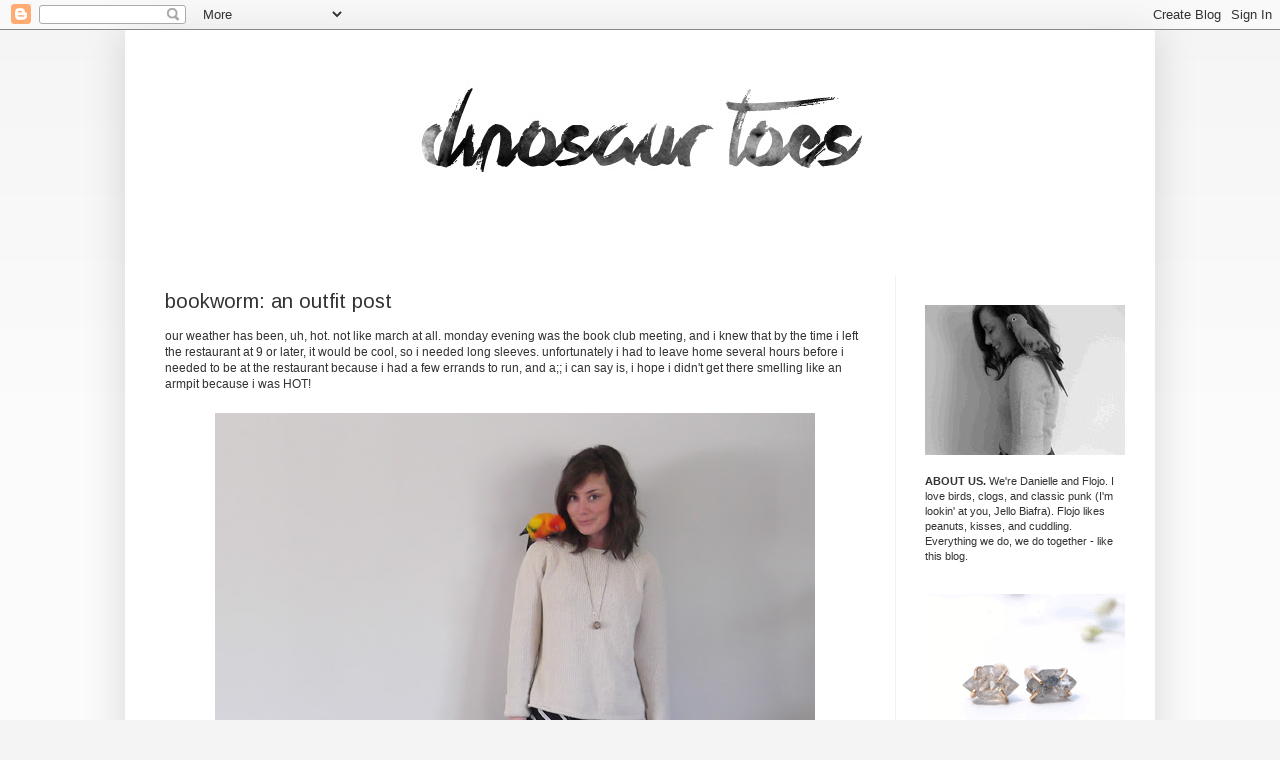

--- FILE ---
content_type: text/html; charset=UTF-8
request_url: https://dinosaurtoes.blogspot.com/2012/03/bookworm-outfit-post.html?showComment=1331835577625
body_size: 24008
content:
<!DOCTYPE html>
<html class='v2' dir='ltr' xmlns='http://www.w3.org/1999/xhtml' xmlns:b='http://www.google.com/2005/gml/b' xmlns:data='http://www.google.com/2005/gml/data' xmlns:expr='http://www.google.com/2005/gml/expr'>
<head>
<link href='https://www.blogger.com/static/v1/widgets/335934321-css_bundle_v2.css' rel='stylesheet' type='text/css'/>
<meta content='IE=EmulateIE7' http-equiv='X-UA-Compatible'/>
<meta content='width=1100' name='viewport'/>
<meta content='text/html; charset=UTF-8' http-equiv='Content-Type'/>
<meta content='blogger' name='generator'/>
<link href='https://dinosaurtoes.blogspot.com/favicon.ico' rel='icon' type='image/x-icon'/>
<link href='http://dinosaurtoes.blogspot.com/2012/03/bookworm-outfit-post.html' rel='canonical'/>
<link rel="alternate" type="application/atom+xml" title="dinosaur toes - Atom" href="https://dinosaurtoes.blogspot.com/feeds/posts/default" />
<link rel="alternate" type="application/rss+xml" title="dinosaur toes - RSS" href="https://dinosaurtoes.blogspot.com/feeds/posts/default?alt=rss" />
<link rel="service.post" type="application/atom+xml" title="dinosaur toes - Atom" href="https://www.blogger.com/feeds/1388736117512551954/posts/default" />

<link rel="alternate" type="application/atom+xml" title="dinosaur toes - Atom" href="https://dinosaurtoes.blogspot.com/feeds/8990271549999872319/comments/default" />
<!--Can't find substitution for tag [blog.ieCssRetrofitLinks]-->
<link href='http://www.cleardesigning.com/dinosaurtoes/images/blog/bookworm1.jpg' rel='image_src'/>
<meta content='http://dinosaurtoes.blogspot.com/2012/03/bookworm-outfit-post.html' property='og:url'/>
<meta content='bookworm: an outfit post' property='og:title'/>
<meta content='Outfit posts, art I&#39;m working on, jewelry I&#39;ve made for my handmade business, thrifted finds and my love of thrifting, and my beautiful parrot, Flojo.' property='og:description'/>
<meta content='https://lh3.googleusercontent.com/blogger_img_proxy/AEn0k_tAJnYuIY9vuV1JyaUEctePnvghudwQ3ugeJaTbbarPJh6bQMYkMATCNnb6WcSow34TAuMFUdPB3kjcrcnazxNJZR1x_zyEenVHG8gwEYMxWMBXJhUvfDx0V_T1Hk5UfDVKXVrBavLA=w1200-h630-p-k-no-nu' property='og:image'/>
<title>dinosaur toes: bookworm: an outfit post</title>
<style type='text/css'>@font-face{font-family:'Arimo';font-style:normal;font-weight:400;font-display:swap;src:url(//fonts.gstatic.com/s/arimo/v35/P5sfzZCDf9_T_3cV7NCUECyoxNk37cxcDRrBdwcoaaQwpBQ.woff2)format('woff2');unicode-range:U+0460-052F,U+1C80-1C8A,U+20B4,U+2DE0-2DFF,U+A640-A69F,U+FE2E-FE2F;}@font-face{font-family:'Arimo';font-style:normal;font-weight:400;font-display:swap;src:url(//fonts.gstatic.com/s/arimo/v35/P5sfzZCDf9_T_3cV7NCUECyoxNk37cxcBBrBdwcoaaQwpBQ.woff2)format('woff2');unicode-range:U+0301,U+0400-045F,U+0490-0491,U+04B0-04B1,U+2116;}@font-face{font-family:'Arimo';font-style:normal;font-weight:400;font-display:swap;src:url(//fonts.gstatic.com/s/arimo/v35/P5sfzZCDf9_T_3cV7NCUECyoxNk37cxcDBrBdwcoaaQwpBQ.woff2)format('woff2');unicode-range:U+1F00-1FFF;}@font-face{font-family:'Arimo';font-style:normal;font-weight:400;font-display:swap;src:url(//fonts.gstatic.com/s/arimo/v35/P5sfzZCDf9_T_3cV7NCUECyoxNk37cxcAxrBdwcoaaQwpBQ.woff2)format('woff2');unicode-range:U+0370-0377,U+037A-037F,U+0384-038A,U+038C,U+038E-03A1,U+03A3-03FF;}@font-face{font-family:'Arimo';font-style:normal;font-weight:400;font-display:swap;src:url(//fonts.gstatic.com/s/arimo/v35/P5sfzZCDf9_T_3cV7NCUECyoxNk37cxcAhrBdwcoaaQwpBQ.woff2)format('woff2');unicode-range:U+0307-0308,U+0590-05FF,U+200C-2010,U+20AA,U+25CC,U+FB1D-FB4F;}@font-face{font-family:'Arimo';font-style:normal;font-weight:400;font-display:swap;src:url(//fonts.gstatic.com/s/arimo/v35/P5sfzZCDf9_T_3cV7NCUECyoxNk37cxcDxrBdwcoaaQwpBQ.woff2)format('woff2');unicode-range:U+0102-0103,U+0110-0111,U+0128-0129,U+0168-0169,U+01A0-01A1,U+01AF-01B0,U+0300-0301,U+0303-0304,U+0308-0309,U+0323,U+0329,U+1EA0-1EF9,U+20AB;}@font-face{font-family:'Arimo';font-style:normal;font-weight:400;font-display:swap;src:url(//fonts.gstatic.com/s/arimo/v35/P5sfzZCDf9_T_3cV7NCUECyoxNk37cxcDhrBdwcoaaQwpBQ.woff2)format('woff2');unicode-range:U+0100-02BA,U+02BD-02C5,U+02C7-02CC,U+02CE-02D7,U+02DD-02FF,U+0304,U+0308,U+0329,U+1D00-1DBF,U+1E00-1E9F,U+1EF2-1EFF,U+2020,U+20A0-20AB,U+20AD-20C0,U+2113,U+2C60-2C7F,U+A720-A7FF;}@font-face{font-family:'Arimo';font-style:normal;font-weight:400;font-display:swap;src:url(//fonts.gstatic.com/s/arimo/v35/P5sfzZCDf9_T_3cV7NCUECyoxNk37cxcABrBdwcoaaQw.woff2)format('woff2');unicode-range:U+0000-00FF,U+0131,U+0152-0153,U+02BB-02BC,U+02C6,U+02DA,U+02DC,U+0304,U+0308,U+0329,U+2000-206F,U+20AC,U+2122,U+2191,U+2193,U+2212,U+2215,U+FEFF,U+FFFD;}</style>
<style id='page-skin-1' type='text/css'><!--
/*
-----------------------------------------------
Blogger Template Style
Name:     Simple
Designer: Josh Peterson
URL:      www.noaesthetic.com
----------------------------------------------- */
/* Variable definitions
====================
<Variable name="keycolor" description="Main Color" type="color" default="#66bbdd"/>
<Group description="Page Text" selector="body">
<Variable name="body.font" description="Font" type="font"
default="normal normal 12px Arial, Tahoma, Helvetica, FreeSans, sans-serif"/>
<Variable name="body.text.color" description="Text Color" type="color" default="#222222"/>
</Group>
<Group description="Backgrounds" selector=".body-fauxcolumns-outer">
<Variable name="body.background.color" description="Outer Background" type="color" default="#66bbdd"/>
<Variable name="content.background.color" description="Main Background" type="color" default="#ffffff"/>
<Variable name="header.background.color" description="Header Background" type="color" default="transparent"/>
</Group>
<Group description="Links" selector=".main-outer">
<Variable name="link.color" description="Link Color" type="color" default="#2288bb"/>
<Variable name="link.visited.color" description="Visited Color" type="color" default="#888888"/>
<Variable name="link.hover.color" description="Hover Color" type="color" default="#33aaff"/>
</Group>
<Group description="Blog Title" selector=".header h1">
<Variable name="header.font" description="Font" type="font"
default="normal normal 60px Arial, Tahoma, Helvetica, FreeSans, sans-serif"/>
<Variable name="header.text.color" description="Title Color" type="color" default="#3399bb" />
</Group>
<Group description="Blog Description" selector=".header .description">
<Variable name="description.text.color" description="Description Color" type="color"
default="#777777" />
</Group>
<Group description="Tabs Text" selector=".tabs-inner .widget li a">
<Variable name="tabs.font" description="Font" type="font"
default="normal normal 14px Arial, Tahoma, Helvetica, FreeSans, sans-serif"/>
<Variable name="tabs.text.color" description="Text Color" type="color" default="#999999"/>
<Variable name="tabs.selected.text.color" description="Selected Color" type="color" default="#000000"/>
</Group>
<Group description="Tabs Background" selector=".tabs-outer .PageList">
<Variable name="tabs.background.color" description="Background Color" type="color" default="#f5f5f5"/>
<Variable name="tabs.selected.background.color" description="Selected Color" type="color" default="#eeeeee"/>
</Group>
<Group description="Post Title" selector="h3.post-title, .comments h4">
<Variable name="post.title.font" description="Font" type="font"
default="normal normal 22px Arial, Tahoma, Helvetica, FreeSans, sans-serif"/>
</Group>
<Group description="Date Header" selector=".date-header">
<Variable name="date.header.color" description="Text Color" type="color"
default="#333333"/>
<Variable name="date.header.background.color" description="Background Color" type="color"
default="transparent"/>
</Group>
<Group description="Post Footer" selector=".post-footer">
<Variable name="post.footer.text.color" description="Text Color" type="color" default="#666666"/>
<Variable name="post.footer.background.color" description="Background Color" type="color"
default="#f9f9f9"/>
<Variable name="post.footer.border.color" description="Shadow Color" type="color" default="#eeeeee"/>
</Group>
<Group description="Gadgets" selector="h2">
<Variable name="widget.title.font" description="Title Font" type="font"
default="normal bold 11px Arial, Tahoma, Helvetica, FreeSans, sans-serif"/>
<Variable name="widget.title.text.color" description="Title Color" type="color" default="#000000"/>
<Variable name="widget.alternate.text.color" description="Alternate Color" type="color" default="#999999"/>
</Group>
<Group description="Images" selector=".main-inner">
<Variable name="image.background.color" description="Background Color" type="color" default="#ffffff"/>
<Variable name="image.border.color" description="Border Color" type="color" default="#eeeeee"/>
<Variable name="image.text.color" description="Caption Text Color" type="color" default="#333333"/>
</Group>
<Group description="Accents" selector=".content-inner">
<Variable name="body.rule.color" description="Separator Line Color" type="color" default="#eeeeee"/>
<Variable name="tabs.border.color" description="Tabs Border Color" type="color" default="#ffffff"/>
</Group>
<Variable name="body.background" description="Body Background" type="background"
color="#f4f4f4" default="$(color) none repeat scroll top left"/>
<Variable name="body.background.override" description="Body Background Override" type="string" default=""/>
<Variable name="body.background.gradient.cap" description="Body Gradient Cap" type="url"
default="url(http://www.blogblog.com/1kt/simple/gradients_light.png)"/>
<Variable name="body.background.gradient.tile" description="Body Gradient Tile" type="url"
default="url(http://www.blogblog.com/1kt/simple/body_gradient_tile_light.png)"/>
<Variable name="content.background.color.selector" description="Content Background Color Selector" type="string" default=".content-inner"/>
<Variable name="content.padding" description="Content Padding" type="length" default="10px"/>
<Variable name="content.padding.horizontal" description="Content Horizontal Padding" type="length" default="10px"/>
<Variable name="content.shadow.spread" description="Content Shadow Spread" type="length" default="40px"/>
<Variable name="content.shadow.spread.webkit" description="Content Shadow Spread (WebKit)" type="length" default="5px"/>
<Variable name="content.shadow.spread.ie" description="Content Shadow Spread (IE)" type="length" default="10px"/>
<Variable name="main.border.width" description="Main Border Width" type="length" default="0"/>
<Variable name="header.background.gradient" description="Header Gradient" type="url" default="none"/>
<Variable name="header.shadow.offset.left" description="Header Shadow Offset Left" type="length" default="-1px"/>
<Variable name="header.shadow.offset.top" description="Header Shadow Offset Top" type="length" default="-1px"/>
<Variable name="header.shadow.spread" description="Header Shadow Spread" type="length" default="1px"/>
<Variable name="header.padding" description="Header Padding" type="length" default="30px"/>
<Variable name="header.border.size" description="Header Border Size" type="length" default="1px"/>
<Variable name="header.bottom.border.size" description="Header Bottom Border Size" type="length" default="1px"/>
<Variable name="header.border.horizontalsize" description="Header Horizontal Border Size" type="length" default="0"/>
<Variable name="description.text.size" description="Description Text Size" type="string" default="140%"/>
<Variable name="tabs.margin.top" description="Tabs Margin Top" type="length" default="0" />
<Variable name="tabs.margin.side" description="Tabs Side Margin" type="length" default="10px" />
<Variable name="tabs.background.gradient" description="Tabs Background Gradient" type="url"
default="url(http://www.blogblog.com/1kt/simple/gradients_light.png)"/>
<Variable name="tabs.border.width" description="Tabs Border Width" type="length" default="1px"/>
<Variable name="tabs.bevel.border.width" description="Tabs Bevel Border Width" type="length" default="1px"/>
<Variable name="date.header.padding" description="Date Header Padding" type="string" default="inherit"/>
<Variable name="date.header.letterspacing" description="Date Header Letter Spacing" type="string" default="inherit"/>
<Variable name="date.header.margin" description="Date Header Margin" type="string" default="inherit"/>
<Variable name="post.margin.bottom" description="Post Bottom Margin" type="length" default="25px"/>
<Variable name="image.border.small.size" description="Image Border Small Size" type="length" default="2px"/>
<Variable name="image.border.large.size" description="Image Border Large Size" type="length" default="5px"/>
<Variable name="page.width.selector" description="Page Width Selector" type="string" default=".region-inner"/>
<Variable name="page.width" description="Page Width" type="string" default="auto"/>
<Variable name="main.section.margin" description="Main Section Margin" type="length" default="15px"/>
<Variable name="main.padding" description="Main Padding" type="length" default="15px"/>
<Variable name="main.padding.top" description="Main Padding Top" type="length" default="30px"/>
<Variable name="main.padding.bottom" description="Main Padding Bottom" type="length" default="30px"/>
<Variable name="paging.background"
color="#ffffff"
description="Background of blog paging area" type="background"
default="transparent none no-repeat scroll top center"/>
<Variable name="footer.bevel" description="Bevel border length of footer" type="length" default="0"/>
<Variable name="startSide" description="Side where text starts in blog language" type="automatic" default="left"/>
<Variable name="endSide" description="Side where text ends in blog language" type="automatic" default="right"/>
*/
/* Content
----------------------------------------------- */
body {
font: normal normal 11px Arial, Tahoma, Helvetica, FreeSans, sans-serif;
color: #333333;
background: #f4f4f4 none repeat scroll top left;
padding: 0 40px 40px 40px;
}
html body .region-inner {
min-width: 0;
max-width: 100%;
width: auto;
}
a:link {
text-decoration:none;
color: #000000;
}
a:visited {
text-decoration:none;
color: #000000;
}
a:hover {
text-decoration:underline;
color: #999999;
}
.body-fauxcolumn-outer .fauxcolumn-inner {
background: transparent url(//www.blogblog.com/1kt/simple/body_gradient_tile_light.png) repeat scroll top left;
_background-image: none;
}
.body-fauxcolumn-outer .cap-top {
position: absolute;
z-index: 1;
height: 400px;
width: 100%;
background: #f4f4f4 none repeat scroll top left;
}
.body-fauxcolumn-outer .cap-top .cap-left {
width: 100%;
background: transparent url(//www.blogblog.com/1kt/simple/gradients_light.png) repeat-x scroll top left;
_background-image: none;
}
.content-outer {
-moz-box-shadow: 0 0 40px rgba(0, 0, 0, .15);
-webkit-box-shadow: 0 0 5px rgba(0, 0, 0, .15);
-goog-ms-box-shadow: 0 0 10px #333333;
box-shadow: 0 0 40px rgba(0, 0, 0, .15);
margin-bottom: 1px;
}
.content-inner {
padding: 10px 10px;
}
.content-inner {
background-color: #ffffff;
}
/* Header
----------------------------------------------- */
.header-outer {
background: transparent none repeat-x scroll 0 -400px;
_background-image: none;
}
.Header h1 {
display:none;
font: normal normal 0px Verdana, Geneva, sans-serif;
color: #ffffff;
text-shadow: -1px -1px 1px rgba(0, 0, 0, .2);
}
.Header h1 a {
display:none;
color: #ffffff;
}
.Header .description {
display:none;
font-size: 140%;
color: #777777;
}
.header-inner .Header .titlewrapper {
padding: 22px 30px;
display:none; /
}
.header-inner .Header .descriptionwrapper {
padding: 0 30px;
}
/* Tabs
----------------------------------------------- */
.tabs-inner .section:first-child {
border-top: 1px solid #ffffff;
}
.tabs-inner .section:first-child ul {
margin-top: -1px;
border-top: 1px solid #ffffff;
border-left: 0 solid #ffffff;
border-right: 0 solid #ffffff;
}
.tabs-inner .widget ul {
background: #f5f5f5 url(//www.blogblog.com/1kt/simple/gradients_light.png) repeat-x scroll 0 -800px;
_background-image: none;
border-bottom: 1px solid #ffffff;
margin-top: 0;
margin-left: -10px;
margin-right: -10px;
}
.tabs-inner .widget li a {
display: inline-block;
padding: .6em 1em;
font: normal normal 12px Arial, Tahoma, Helvetica, FreeSans, sans-serif;
color: #999999;
border-left: 1px solid #ffffff;
border-right: 1px solid #ffffff;
}
.tabs-inner .widget li:first-child a {
border-left: none;
}
.tabs-inner .widget li.selected a, .tabs-inner .widget li a:hover {
color: #444444;
background-color: #eeeeee;
text-decoration: none;
}
/* Columns
----------------------------------------------- */
.main-outer {
border-top: 0 solid #ffffff;
}
.fauxcolumn-left-outer .fauxcolumn-inner {
border-right: 1px solid #ffffff;
}
.fauxcolumn-right-outer .fauxcolumn-inner {
border-left: 1px solid #f0f0f0;
}
/* Headings
----------------------------------------------- */
h2 {
margin: 0 0 1em 0;
font: normal bold 11px Arial, Tahoma, Helvetica, FreeSans, sans-serif;
color: #999999;
text-transform: uppercase;
}
/* Widgets
----------------------------------------------- */
.widget .zippy {
color: #999999;
text-shadow: 2px 2px 1px rgba(0, 0, 0, .1);
}
.widget .popular-posts ul {
list-style: none;
}
/* Posts
----------------------------------------------- */
.date-header span {
background-color: transparent;
color: #999999;
padding: inherit;
letter-spacing: inherit;
margin: inherit;
}
.main-inner {
padding-top: 30px;
padding-bottom: 30px;
}
.main-inner .column-center-inner {
padding: 0 15px;
}
.main-inner .column-center-inner .section {
margin: 0 15px;
}
.post {
margin: 0 0 25px 0;
}
h3.post-title, .comments h4 {
font: normal normal 20px Arimo;
margin: .75em 0 0;
}
.post-body {
font-size: 110%;
line-height: 1.4;
position: relative;
}
.post-body img, .post-body .tr-caption-container, .Profile img, .Image img,
.BlogList .item-thumbnail img {
padding: 2px;
background: #ffffff;
border: 1px solid #ffffff;
-moz-box-shadow: 1px 1px 5px rgba(0, 0, 0, .1);
-webkit-box-shadow: 1px 1px 5px rgba(0, 0, 0, .1);
box-shadow: 1px 1px 5px rgba(0, 0, 0, .1);
}
.post-body img, .post-body .tr-caption-container {
padding: 5px;
}
.post-body .tr-caption-container {
color: #333333;
}
.post-body .tr-caption-container img {
padding: 0;
background: transparent;
border: none;
-moz-box-shadow: 0 0 0 rgba(0, 0, 0, .1);
-webkit-box-shadow: 0 0 0 rgba(0, 0, 0, .1);
box-shadow: 0 0 0 rgba(0, 0, 0, .1);
}
.post-header {
margin: 0 0 1.5em;
line-height: 1.6;
font-size: 90%;
}
.post-footer {
margin: 20px -2px 0;
padding: 5px 10px;
color: #666666;
background-color: #f9f9f9;
border-bottom: 1px solid #f3f3f3;
line-height: 1.6;
font-size: 90%;
}
#comments .comment-author {
padding-top: 1.5em;
border-top: 1px solid #ffffff;
background-position: 0 1.5em;
}
#comments .comment-author:first-child {
padding-top: 0;
border-top: none;
}
.avatar-image-container {
margin: .2em 0 0;
}
#comments .avatar-image-container img {
border: 1px solid #ffffff;
}
/* Accents
---------------------------------------------- */
.section-columns td.columns-cell {
border-left: 1px solid #ffffff;
}
.blog-pager {
background: transparent none no-repeat scroll top center;
}
.blog-pager-older-link, .home-link,
.blog-pager-newer-link {
background-color: #ffffff;
padding: 5px;
}
.footer-outer {
border-top: 0 dashed #bbbbbb;
}
#header{
display: none;
}
/* Mobile
----------------------------------------------- */
.mobile .content-outer {
-webkit-box-shadow: 0 0 3px rgba(0, 0, 0, .15);
box-shadow: 0 0 3px rgba(0, 0, 0, .15);
padding: 0 40px;
}
body.mobile .AdSense {
margin-left: -40px;
}
.mobile .tabs-inner .widget ul {
margin-left: 0;
margin-right: 0;
}
.mobile .post {
margin: 0;
}
.mobile .main-inner .column-center-inner .section {
margin: 0;
}
.mobile .date-header span {
padding: 0.4em 10px;
margin: 0 -10px;
}
.mobile h3.post-title {
margin: 0;
}
.mobile .blog-pager {
background: transparent;
}
.mobile .footer-outer {
border-top: none;
}
.mobile .main-inner, .mobile .footer-inner {
background-color: #ffffff;
}
.mobile-index-contents {
color: #333333;
}
.mobile-link-button {
background-color: #000000;
}
.mobile-link-button a:link, .mobile-link-button a:visited {
color: #ffffff;
}
#header .titlewrapper { display: none;}
.post-body img, .post-body .tr-caption-container, .Profile img, .Image img,
.BlogList .item-thumbnail img {
padding: none !important;
border: none !important;
background: none !important;
-moz-box-shadow: 0px 0px 0px transparent !important;
-webkit-box-shadow: 0px 0px 0px transparent !important;
box-shadow: 0px 0px 0px transparent !important;
}
--></style>
<style id='template-skin-1' type='text/css'><!--
body {
min-width: 1030px;
}
.content-outer, .content-fauxcolumn-outer, .region-inner {
min-width: 1030px;
max-width: 1030px;
_width: 1030px;
}
.main-inner .columns {
padding-left: 0px;
padding-right: 250px;
}
.main-inner .fauxcolumn-center-outer {
left: 0px;
right: 250px;
/* IE6 does not respect left and right together */
_width: expression(this.parentNode.offsetWidth -
parseInt("0px") -
parseInt("250px") + 'px');
}
.main-inner .fauxcolumn-left-outer {
width: 0px;
}
.main-inner .fauxcolumn-right-outer {
width: 250px;
}
.main-inner .column-left-outer {
width: 0px;
right: 100%;
margin-left: -0px;
}
.main-inner .column-right-outer {
width: 250px;
margin-right: -250px;
}
#layout {
min-width: 0;
}
#layout .content-outer {
min-width: 0;
width: 800px;
}
#layout .region-inner {
min-width: 0;
width: auto;
}
--></style>
<script type='text/javascript'>

  var _gaq = _gaq || [];
  _gaq.push(['_setAccount', 'UA-6982199-7']);
  _gaq.push(['_trackPageview']);

  (function() {
    var ga = document.createElement('script'); ga.type = 'text/javascript'; ga.async = true;
    ga.src = ('https:' == document.location.protocol ? 'https://ssl' : 'http://www') + '.google-analytics.com/ga.js';
    var s = document.getElementsByTagName('script')[0]; s.parentNode.insertBefore(ga, s);
  })();

</script>
<link href='https://www.blogger.com/dyn-css/authorization.css?targetBlogID=1388736117512551954&amp;zx=5f3c5355-a718-4b8d-8e39-2a78a57104c0' media='none' onload='if(media!=&#39;all&#39;)media=&#39;all&#39;' rel='stylesheet'/><noscript><link href='https://www.blogger.com/dyn-css/authorization.css?targetBlogID=1388736117512551954&amp;zx=5f3c5355-a718-4b8d-8e39-2a78a57104c0' rel='stylesheet'/></noscript>
<meta name='google-adsense-platform-account' content='ca-host-pub-1556223355139109'/>
<meta name='google-adsense-platform-domain' content='blogspot.com'/>

<!-- data-ad-client=ca-pub-1214554655600710 -->

</head>
<body class='loading'>
<div class='navbar section' id='navbar'><div class='widget Navbar' data-version='1' id='Navbar1'><script type="text/javascript">
    function setAttributeOnload(object, attribute, val) {
      if(window.addEventListener) {
        window.addEventListener('load',
          function(){ object[attribute] = val; }, false);
      } else {
        window.attachEvent('onload', function(){ object[attribute] = val; });
      }
    }
  </script>
<div id="navbar-iframe-container"></div>
<script type="text/javascript" src="https://apis.google.com/js/platform.js"></script>
<script type="text/javascript">
      gapi.load("gapi.iframes:gapi.iframes.style.bubble", function() {
        if (gapi.iframes && gapi.iframes.getContext) {
          gapi.iframes.getContext().openChild({
              url: 'https://www.blogger.com/navbar/1388736117512551954?po\x3d8990271549999872319\x26origin\x3dhttps://dinosaurtoes.blogspot.com',
              where: document.getElementById("navbar-iframe-container"),
              id: "navbar-iframe"
          });
        }
      });
    </script><script type="text/javascript">
(function() {
var script = document.createElement('script');
script.type = 'text/javascript';
script.src = '//pagead2.googlesyndication.com/pagead/js/google_top_exp.js';
var head = document.getElementsByTagName('head')[0];
if (head) {
head.appendChild(script);
}})();
</script>
</div></div>
<div class='body-fauxcolumns'>
<div class='fauxcolumn-outer body-fauxcolumn-outer'>
<div class='cap-top'>
<div class='cap-left'></div>
<div class='cap-right'></div>
</div>
<div class='fauxborder-left'>
<div class='fauxborder-right'></div>
<div class='fauxcolumn-inner'>
</div>
</div>
<div class='cap-bottom'>
<div class='cap-left'></div>
<div class='cap-right'></div>
</div>
</div>
</div>
<div class='content'>
<div class='content-fauxcolumns'>
<div class='fauxcolumn-outer content-fauxcolumn-outer'>
<div class='cap-top'>
<div class='cap-left'></div>
<div class='cap-right'></div>
</div>
<div class='fauxborder-left'>
<div class='fauxborder-right'></div>
<div class='fauxcolumn-inner'>
</div>
</div>
<div class='cap-bottom'>
<div class='cap-left'></div>
<div class='cap-right'></div>
</div>
</div>
</div>
<div class='content-outer'>
<div class='content-cap-top cap-top'>
<div class='cap-left'></div>
<div class='cap-right'></div>
</div>
<div class='fauxborder-left content-fauxborder-left'>
<div class='fauxborder-right content-fauxborder-right'></div>
<div class='content-inner'>
<header>
<div class='header-outer'>
<div class='header-cap-top cap-top'>
<div class='cap-left'></div>
<div class='cap-right'></div>
</div>
<div class='fauxborder-left header-fauxborder-left'>
<div class='fauxborder-right header-fauxborder-right'></div>
<div class='region-inner header-inner'>
<div class='header section' id='header'><div class='widget Header' data-version='1' id='Header1'>
<div id='header-inner'>
<div class='titlewrapper'>
<h1 class='title'>
<a href='https://dinosaurtoes.blogspot.com/'>
dinosaur toes
</a>
</h1>
</div>
<div class='descriptionwrapper'>
<p class='description'><span>Hello.</span></p>
</div>
</div>
</div></div>
</div>
</div>
<div class='header-cap-bottom cap-bottom'>
<div class='cap-left'></div>
<div class='cap-right'></div>
</div>
</div>
</header>
<div class='tabs-outer'>
<div class='tabs-cap-top cap-top'>
<div class='cap-left'></div>
<div class='cap-right'></div>
</div>
<div class='fauxborder-left tabs-fauxborder-left'>
<div class='fauxborder-right tabs-fauxborder-right'></div>
<div class='region-inner tabs-inner'>
<div class='tabs section' id='crosscol'><div class='widget HTML' data-version='1' id='HTML7'>
<div class='widget-content'>
<center><a href="http://dinosaurtoes.blogspot.com"><img src="https://lh3.googleusercontent.com/blogger_img_proxy/AEn0k_sVU5WQebW2mhw67K6JBN8nmQPjkm8uUkJaHwgk3rb-yEk3zfOggKPVYxHespGctLh1LfIH0mFA1bit2i2g91bZLs_eUUpVYaCWIDE08dcuaDLcnbfBFfx6EPjoXU9sTghgKtENi2F2GGmPn_cfZhVcAw=s0-d"></a></center>
</div>
<div class='clear'></div>
</div></div>
<div class='tabs no-items section' id='crosscol-overflow'></div>
</div>
</div>
<div class='tabs-cap-bottom cap-bottom'>
<div class='cap-left'></div>
<div class='cap-right'></div>
</div>
</div>
<div class='main-outer'>
<div class='main-cap-top cap-top'>
<div class='cap-left'></div>
<div class='cap-right'></div>
</div>
<div class='fauxborder-left main-fauxborder-left'>
<div class='fauxborder-right main-fauxborder-right'></div>
<div class='region-inner main-inner'>
<div class='columns fauxcolumns'>
<div class='fauxcolumn-outer fauxcolumn-center-outer'>
<div class='cap-top'>
<div class='cap-left'></div>
<div class='cap-right'></div>
</div>
<div class='fauxborder-left'>
<div class='fauxborder-right'></div>
<div class='fauxcolumn-inner'>
</div>
</div>
<div class='cap-bottom'>
<div class='cap-left'></div>
<div class='cap-right'></div>
</div>
</div>
<div class='fauxcolumn-outer fauxcolumn-left-outer'>
<div class='cap-top'>
<div class='cap-left'></div>
<div class='cap-right'></div>
</div>
<div class='fauxborder-left'>
<div class='fauxborder-right'></div>
<div class='fauxcolumn-inner'>
</div>
</div>
<div class='cap-bottom'>
<div class='cap-left'></div>
<div class='cap-right'></div>
</div>
</div>
<div class='fauxcolumn-outer fauxcolumn-right-outer'>
<div class='cap-top'>
<div class='cap-left'></div>
<div class='cap-right'></div>
</div>
<div class='fauxborder-left'>
<div class='fauxborder-right'></div>
<div class='fauxcolumn-inner'>
</div>
</div>
<div class='cap-bottom'>
<div class='cap-left'></div>
<div class='cap-right'></div>
</div>
</div>
<!-- corrects IE6 width calculation -->
<div class='columns-inner'>
<div class='column-center-outer'>
<div class='column-center-inner'>
<div class='main section' id='main'><div class='widget Blog' data-version='1' id='Blog1'>
<div class='blog-posts hfeed'>

          <div class="date-outer">
        

          <div class="date-posts">
        
<div class='post-outer'>
<div class='post hentry'>
<a name='8990271549999872319'></a>
<h3 class='post-title entry-title'>
bookworm: an outfit post
</h3>
<div class='post-header'>
<div class='post-header-line-1'></div>
</div>
<div class='post-body entry-content' id='post-body-8990271549999872319'>
our weather has been, uh, hot.  not like march at all.  monday evening was the book club meeting, and i knew that by the time i left the restaurant at 9 or later, it would be cool, so i needed long sleeves.  unfortunately i had to leave home several hours before i needed to be at the restaurant because i had a few errands to run, and a;; i can say is, i hope i didn't get there smelling like an armpit because i was HOT!<br /><br /><a href="http://www.cleardesigning.com/dinosaurtoes/images/blog/bookworm1.jpg" onblur="try {parent.deselectBloggerImageGracefully();} catch(e) {}"><img alt="" border="0" src="https://lh3.googleusercontent.com/blogger_img_proxy/AEn0k_tAJnYuIY9vuV1JyaUEctePnvghudwQ3ugeJaTbbarPJh6bQMYkMATCNnb6WcSow34TAuMFUdPB3kjcrcnazxNJZR1x_zyEenVHG8gwEYMxWMBXJhUvfDx0V_T1Hk5UfDVKXVrBavLA=s0-d" style="display: block; margin: 0px auto 10px; text-align: center; cursor: pointer; width: 600px; height: 617px;"></a><a href="http://www.cleardesigning.com/dinosaurtoes/images/blog/bookworm3.jpg" onblur="try {parent.deselectBloggerImageGracefully();} catch(e) {}"><img alt="" border="0" src="https://lh3.googleusercontent.com/blogger_img_proxy/AEn0k_tkEZzBSkdfMUmbl5Byh5RdWCirYDzSxqaAjQEk8_0dUMRszt6Efmc1cu69y7iyjlzCqLaYxrHdyBTqMGLO8_FiAfIS7_5y-1-eq3J3sVSF8A4XJHspy6sx-ibHsUnymDuHAOIpZ29R=s0-d" style="display: block; margin: 0px auto 10px; text-align: center; cursor: pointer; width: 600px; height: 609px;"></a><a href="http://www.cleardesigning.com/dinosaurtoes/images/blog/bookworm2.jpg" onblur="try {parent.deselectBloggerImageGracefully();} catch(e) {}"><img alt="" border="0" src="https://lh3.googleusercontent.com/blogger_img_proxy/AEn0k_ttc7sglZZqDZarS59fOc4YYG4F7obOOWiH-2-VLANT3MIFRWEnXMR130z6m-4aHZSSmfleSzzgoLUx8irugJeDheH7kZT6d30ephK_dj9O-RvjQjykCucfVIKiPs4krmeMpIhXoAg=s0-d" style="display: block; margin: 0px auto 10px; text-align: center; cursor: pointer; width: 600px; height: 738px;"></a>sweater: (hot when it's 80 outside) vintage/thrifted, dress: tj maxx i think, necklace: <a href="http://www.dinosaurtoes.com/" target="_blank">dinosaur toes</a>, boots: vintage/thrifted<br /><br />i have to be honest with you, it's so much easier for me to act goofy, cross my eyes, or make weird faces than for me to make normal faces and take these pictures seriously.  this was one of those days where i'd rather scrub a toilet than act appropriately, so just don't mind the faces, okay?<br /><br />so, if you follow me on <a href="http://twitter.com/dinosaurtoes" target="_blank">twitter</a> you might remember that on tuesday night i tweeted about a big project that i'd just finished.  it's big in size at 22" x 30", and i can't wait to get this family portrait in a frame and hang it in the dining room!  i love painting with watercolors because colors can blend, lines don't have to be straight, and you can just have fun with it!  now i want to paint someone else but i'm not sure who!<br /><br /><a href="http://www.cleardesigning.com/dinosaurtoes/images/blog/family-portrait1.jpg" onblur="try {parent.deselectBloggerImageGracefully();} catch(e) {}"><img alt="" border="0" src="https://lh3.googleusercontent.com/blogger_img_proxy/AEn0k_tBgKBwPzWF8bJuug26kdHp2Lh2u43_Yrtva__rBwyE6SKoHfBDq3RX63f8wvsbSW1pg1hPn0LBz08WYId1khZvWmFr_Z_mKyF9J2jORns5Utw8cBnWUaZD8WRxYBFQCpPca6XmICgpTXVdglEBGg=s0-d" style="display: block; margin: 0px auto 10px; text-align: center; cursor: pointer; width: 600px; height: 483px;"></a>
<div style='clear: both;'></div>
</div>
<div class='post-footer'>
<div class='post-footer-line post-footer-line-1'><span class='post-author vcard'>
Posted by
<span class='fn'>danielle and dinosaur toes</span>
</span>
<span class='post-timestamp'>
at
<a class='timestamp-link' href='https://dinosaurtoes.blogspot.com/2012/03/bookworm-outfit-post.html' rel='bookmark' title='permanent link'><abbr class='published' title='2012-03-15T09:45:00-04:00'>9:45&#8239;AM</abbr></a>
</span>
<span class='post-comment-link'>
</span>
<span class='post-icons'>
<span class='item-action'>
<a href='https://www.blogger.com/email-post/1388736117512551954/8990271549999872319' title='Email Post'>
<img alt="" class="icon-action" height="13" src="//img1.blogblog.com/img/icon18_email.gif" width="18">
</a>
</span>
<span class='item-control blog-admin pid-1304157567'>
<a href='https://www.blogger.com/post-edit.g?blogID=1388736117512551954&postID=8990271549999872319&from=pencil' title='Edit Post'>
<img alt='' class='icon-action' height='18' src='https://resources.blogblog.com/img/icon18_edit_allbkg.gif' width='18'/>
</a>
</span>
</span>
<span class='post-backlinks post-comment-link'>
</span>
</div>
<div class='post-footer-line post-footer-line-2'><span class='post-labels'>
Labels:
<a href='https://dinosaurtoes.blogspot.com/search/label/art' rel='tag'>art</a>,
<a href='https://dinosaurtoes.blogspot.com/search/label/outfits' rel='tag'>outfits</a>,
<a href='https://dinosaurtoes.blogspot.com/search/label/painting' rel='tag'>painting</a>,
<a href='https://dinosaurtoes.blogspot.com/search/label/personal%20style' rel='tag'>personal style</a>,
<a href='https://dinosaurtoes.blogspot.com/search/label/vintage' rel='tag'>vintage</a>
</span>
</div>
<div class='post-footer-line post-footer-line-3'></div>
</div>
</div>
<div class='comments' id='comments'>
<a name='comments'></a>
<h4>23 comments:</h4>
<div class='comments-content'>
<script async='async' src='' type='text/javascript'></script>
<script type='text/javascript'>
    (function() {
      var items = null;
      var msgs = null;
      var config = {};

// <![CDATA[
      var cursor = null;
      if (items && items.length > 0) {
        cursor = parseInt(items[items.length - 1].timestamp) + 1;
      }

      var bodyFromEntry = function(entry) {
        var text = (entry &&
                    ((entry.content && entry.content.$t) ||
                     (entry.summary && entry.summary.$t))) ||
            '';
        if (entry && entry.gd$extendedProperty) {
          for (var k in entry.gd$extendedProperty) {
            if (entry.gd$extendedProperty[k].name == 'blogger.contentRemoved') {
              return '<span class="deleted-comment">' + text + '</span>';
            }
          }
        }
        return text;
      }

      var parse = function(data) {
        cursor = null;
        var comments = [];
        if (data && data.feed && data.feed.entry) {
          for (var i = 0, entry; entry = data.feed.entry[i]; i++) {
            var comment = {};
            // comment ID, parsed out of the original id format
            var id = /blog-(\d+).post-(\d+)/.exec(entry.id.$t);
            comment.id = id ? id[2] : null;
            comment.body = bodyFromEntry(entry);
            comment.timestamp = Date.parse(entry.published.$t) + '';
            if (entry.author && entry.author.constructor === Array) {
              var auth = entry.author[0];
              if (auth) {
                comment.author = {
                  name: (auth.name ? auth.name.$t : undefined),
                  profileUrl: (auth.uri ? auth.uri.$t : undefined),
                  avatarUrl: (auth.gd$image ? auth.gd$image.src : undefined)
                };
              }
            }
            if (entry.link) {
              if (entry.link[2]) {
                comment.link = comment.permalink = entry.link[2].href;
              }
              if (entry.link[3]) {
                var pid = /.*comments\/default\/(\d+)\?.*/.exec(entry.link[3].href);
                if (pid && pid[1]) {
                  comment.parentId = pid[1];
                }
              }
            }
            comment.deleteclass = 'item-control blog-admin';
            if (entry.gd$extendedProperty) {
              for (var k in entry.gd$extendedProperty) {
                if (entry.gd$extendedProperty[k].name == 'blogger.itemClass') {
                  comment.deleteclass += ' ' + entry.gd$extendedProperty[k].value;
                } else if (entry.gd$extendedProperty[k].name == 'blogger.displayTime') {
                  comment.displayTime = entry.gd$extendedProperty[k].value;
                }
              }
            }
            comments.push(comment);
          }
        }
        return comments;
      };

      var paginator = function(callback) {
        if (hasMore()) {
          var url = config.feed + '?alt=json&v=2&orderby=published&reverse=false&max-results=50';
          if (cursor) {
            url += '&published-min=' + new Date(cursor).toISOString();
          }
          window.bloggercomments = function(data) {
            var parsed = parse(data);
            cursor = parsed.length < 50 ? null
                : parseInt(parsed[parsed.length - 1].timestamp) + 1
            callback(parsed);
            window.bloggercomments = null;
          }
          url += '&callback=bloggercomments';
          var script = document.createElement('script');
          script.type = 'text/javascript';
          script.src = url;
          document.getElementsByTagName('head')[0].appendChild(script);
        }
      };
      var hasMore = function() {
        return !!cursor;
      };
      var getMeta = function(key, comment) {
        if ('iswriter' == key) {
          var matches = !!comment.author
              && comment.author.name == config.authorName
              && comment.author.profileUrl == config.authorUrl;
          return matches ? 'true' : '';
        } else if ('deletelink' == key) {
          return config.baseUri + '/comment/delete/'
               + config.blogId + '/' + comment.id;
        } else if ('deleteclass' == key) {
          return comment.deleteclass;
        }
        return '';
      };

      var replybox = null;
      var replyUrlParts = null;
      var replyParent = undefined;

      var onReply = function(commentId, domId) {
        if (replybox == null) {
          // lazily cache replybox, and adjust to suit this style:
          replybox = document.getElementById('comment-editor');
          if (replybox != null) {
            replybox.height = '250px';
            replybox.style.display = 'block';
            replyUrlParts = replybox.src.split('#');
          }
        }
        if (replybox && (commentId !== replyParent)) {
          replybox.src = '';
          document.getElementById(domId).insertBefore(replybox, null);
          replybox.src = replyUrlParts[0]
              + (commentId ? '&parentID=' + commentId : '')
              + '#' + replyUrlParts[1];
          replyParent = commentId;
        }
      };

      var hash = (window.location.hash || '#').substring(1);
      var startThread, targetComment;
      if (/^comment-form_/.test(hash)) {
        startThread = hash.substring('comment-form_'.length);
      } else if (/^c[0-9]+$/.test(hash)) {
        targetComment = hash.substring(1);
      }

      // Configure commenting API:
      var configJso = {
        'maxDepth': config.maxThreadDepth
      };
      var provider = {
        'id': config.postId,
        'data': items,
        'loadNext': paginator,
        'hasMore': hasMore,
        'getMeta': getMeta,
        'onReply': onReply,
        'rendered': true,
        'initComment': targetComment,
        'initReplyThread': startThread,
        'config': configJso,
        'messages': msgs
      };

      var render = function() {
        if (window.goog && window.goog.comments) {
          var holder = document.getElementById('comment-holder');
          window.goog.comments.render(holder, provider);
        }
      };

      // render now, or queue to render when library loads:
      if (window.goog && window.goog.comments) {
        render();
      } else {
        window.goog = window.goog || {};
        window.goog.comments = window.goog.comments || {};
        window.goog.comments.loadQueue = window.goog.comments.loadQueue || [];
        window.goog.comments.loadQueue.push(render);
      }
    })();
// ]]>
  </script>
<div id='comment-holder'>
<div class="comment-thread toplevel-thread"><ol id="top-ra"><li class="comment" id="c3427572798377319120"><div class="avatar-image-container"><img src="//blogger.googleusercontent.com/img/b/R29vZ2xl/AVvXsEjJ6TSiKcgyFBJ6bupqWTbi-mCHBsKXjjcFWiewMZyf5ZV7o4XC0ZRxaD12oMq14ERb2irGgWp8LS7OcvyCAe_BGQ97kUlInd6HLi218QNGzTu5TcjjI_XuXSHtKCuW6Q/s45-c/IMG_1113.JPG" alt=""/></div><div class="comment-block"><div class="comment-header"><cite class="user"><a href="https://www.blogger.com/profile/03979808870351716628" rel="nofollow">Ashlee</a></cite><span class="icon user "></span><span class="datetime secondary-text"><a rel="nofollow" href="https://dinosaurtoes.blogspot.com/2012/03/bookworm-outfit-post.html?showComment=1331820050244#c3427572798377319120">March 15, 2012 at 10:00&#8239;AM</a></span></div><p class="comment-content">umm...that painting is freaking awesome! you&#39;ve got skilllzzzz.</p><span class="comment-actions secondary-text"><a class="comment-reply" target="_self" data-comment-id="3427572798377319120">Reply</a><span class="item-control blog-admin blog-admin pid-595194009"><a target="_self" href="https://www.blogger.com/comment/delete/1388736117512551954/3427572798377319120">Delete</a></span></span></div><div class="comment-replies"><div id="c3427572798377319120-rt" class="comment-thread inline-thread hidden"><span class="thread-toggle thread-expanded"><span class="thread-arrow"></span><span class="thread-count"><a target="_self">Replies</a></span></span><ol id="c3427572798377319120-ra" class="thread-chrome thread-expanded"><div></div><div id="c3427572798377319120-continue" class="continue"><a class="comment-reply" target="_self" data-comment-id="3427572798377319120">Reply</a></div></ol></div></div><div class="comment-replybox-single" id="c3427572798377319120-ce"></div></li><li class="comment" id="c3102266743712108502"><div class="avatar-image-container"><img src="//2.bp.blogspot.com/-UNUDaJ9gMd0/UuUK_oRkzTI/AAAAAAAAWVw/jca2uL8Mvoo/s35/*" alt=""/></div><div class="comment-block"><div class="comment-header"><cite class="user"><a href="https://www.blogger.com/profile/05976619233011016152" rel="nofollow">Micaela</a></cite><span class="icon user "></span><span class="datetime secondary-text"><a rel="nofollow" href="https://dinosaurtoes.blogspot.com/2012/03/bookworm-outfit-post.html?showComment=1331821046023#c3102266743712108502">March 15, 2012 at 10:17&#8239;AM</a></span></div><p class="comment-content">oh my gosh Danielle!!! your family portrait is AMAZING!!!!! why haven&#39;t you made these in an etsy shop?!? i want one!!!! <br><br>ps. your outfits just get cuter and cuter. xoxo</p><span class="comment-actions secondary-text"><a class="comment-reply" target="_self" data-comment-id="3102266743712108502">Reply</a><span class="item-control blog-admin blog-admin pid-2099083444"><a target="_self" href="https://www.blogger.com/comment/delete/1388736117512551954/3102266743712108502">Delete</a></span></span></div><div class="comment-replies"><div id="c3102266743712108502-rt" class="comment-thread inline-thread hidden"><span class="thread-toggle thread-expanded"><span class="thread-arrow"></span><span class="thread-count"><a target="_self">Replies</a></span></span><ol id="c3102266743712108502-ra" class="thread-chrome thread-expanded"><div></div><div id="c3102266743712108502-continue" class="continue"><a class="comment-reply" target="_self" data-comment-id="3102266743712108502">Reply</a></div></ol></div></div><div class="comment-replybox-single" id="c3102266743712108502-ce"></div></li><li class="comment" id="c390269344312255263"><div class="avatar-image-container"><img src="//blogger.googleusercontent.com/img/b/R29vZ2xl/AVvXsEh9OAWKAiXac7cHgos6j-EKvpst_JiJIypbQ_Hes9tP6-Nfm8DPYY8ZJUPmuWflZ7MrgurgxHUs8Jv0-Dh-wnxcLPC8m0wGDvCJXghgOyogBkIGwmrWj0aDVqqOuEKLrg/s45-c/*" alt=""/></div><div class="comment-block"><div class="comment-header"><cite class="user"><a href="https://www.blogger.com/profile/06053683699650165240" rel="nofollow">Kyla</a></cite><span class="icon user "></span><span class="datetime secondary-text"><a rel="nofollow" href="https://dinosaurtoes.blogspot.com/2012/03/bookworm-outfit-post.html?showComment=1331822889554#c390269344312255263">March 15, 2012 at 10:48&#8239;AM</a></span></div><p class="comment-content">I&#39;m so jealous it&#39;s been hot lately! Your outfit is adorable, I&#39;m sorry you were sweating all night ;) And the portrait is amazing! Such a creative idea.</p><span class="comment-actions secondary-text"><a class="comment-reply" target="_self" data-comment-id="390269344312255263">Reply</a><span class="item-control blog-admin blog-admin pid-1788358534"><a target="_self" href="https://www.blogger.com/comment/delete/1388736117512551954/390269344312255263">Delete</a></span></span></div><div class="comment-replies"><div id="c390269344312255263-rt" class="comment-thread inline-thread hidden"><span class="thread-toggle thread-expanded"><span class="thread-arrow"></span><span class="thread-count"><a target="_self">Replies</a></span></span><ol id="c390269344312255263-ra" class="thread-chrome thread-expanded"><div></div><div id="c390269344312255263-continue" class="continue"><a class="comment-reply" target="_self" data-comment-id="390269344312255263">Reply</a></div></ol></div></div><div class="comment-replybox-single" id="c390269344312255263-ce"></div></li><li class="comment" id="c3670055327905437562"><div class="avatar-image-container"><img src="//blogger.googleusercontent.com/img/b/R29vZ2xl/AVvXsEiUW6O8IJSNg8xOb_l6M9KC3oj3Z_W_HKK0yRtmFqId6lrtz_rjplm9FqsDU3nJ2KqUSYuwF5CIHBpk-bART4f0EiOgARBo_ibhpQbJ0TofJ3-cB23VzFYyA_PvSS5Yog/s45-c/idlewife_rose180.jpg" alt=""/></div><div class="comment-block"><div class="comment-header"><cite class="user"><a href="https://www.blogger.com/profile/13790318021471782103" rel="nofollow">GALaxy</a></cite><span class="icon user "></span><span class="datetime secondary-text"><a rel="nofollow" href="https://dinosaurtoes.blogspot.com/2012/03/bookworm-outfit-post.html?showComment=1331825508784#c3670055327905437562">March 15, 2012 at 11:31&#8239;AM</a></span></div><p class="comment-content">Holy crap that painting is amazing!! I see another item to add to your shop in the near future!</p><span class="comment-actions secondary-text"><a class="comment-reply" target="_self" data-comment-id="3670055327905437562">Reply</a><span class="item-control blog-admin blog-admin pid-361282938"><a target="_self" href="https://www.blogger.com/comment/delete/1388736117512551954/3670055327905437562">Delete</a></span></span></div><div class="comment-replies"><div id="c3670055327905437562-rt" class="comment-thread inline-thread hidden"><span class="thread-toggle thread-expanded"><span class="thread-arrow"></span><span class="thread-count"><a target="_self">Replies</a></span></span><ol id="c3670055327905437562-ra" class="thread-chrome thread-expanded"><div></div><div id="c3670055327905437562-continue" class="continue"><a class="comment-reply" target="_self" data-comment-id="3670055327905437562">Reply</a></div></ol></div></div><div class="comment-replybox-single" id="c3670055327905437562-ce"></div></li><li class="comment" id="c535604457757596049"><div class="avatar-image-container"><img src="//www.blogger.com/img/blogger_logo_round_35.png" alt=""/></div><div class="comment-block"><div class="comment-header"><cite class="user"><a href="https://www.blogger.com/profile/11037622977504167582" rel="nofollow">Unknown</a></cite><span class="icon user "></span><span class="datetime secondary-text"><a rel="nofollow" href="https://dinosaurtoes.blogspot.com/2012/03/bookworm-outfit-post.html?showComment=1331830348805#c535604457757596049">March 15, 2012 at 12:52&#8239;PM</a></span></div><p class="comment-content">I really like this outfit! I can imagine that would be hot... you are so good at painting! keep it up!<br>http://seventwentysomethings.blogspot.com/</p><span class="comment-actions secondary-text"><a class="comment-reply" target="_self" data-comment-id="535604457757596049">Reply</a><span class="item-control blog-admin blog-admin pid-388005638"><a target="_self" href="https://www.blogger.com/comment/delete/1388736117512551954/535604457757596049">Delete</a></span></span></div><div class="comment-replies"><div id="c535604457757596049-rt" class="comment-thread inline-thread hidden"><span class="thread-toggle thread-expanded"><span class="thread-arrow"></span><span class="thread-count"><a target="_self">Replies</a></span></span><ol id="c535604457757596049-ra" class="thread-chrome thread-expanded"><div></div><div id="c535604457757596049-continue" class="continue"><a class="comment-reply" target="_self" data-comment-id="535604457757596049">Reply</a></div></ol></div></div><div class="comment-replybox-single" id="c535604457757596049-ce"></div></li><li class="comment" id="c5722915144187862616"><div class="avatar-image-container"><img src="//blogger.googleusercontent.com/img/b/R29vZ2xl/AVvXsEj2is5IEHHQUw5WHZGt5DTcUu2256gq-newHmywIhFp-4kCSNIKt17-tmeE-DCborYPXQ8V1_6BTn_yhkO6cJ4ZbCM3CMI33YsTI9U5XmvneJoFk0NihY0jIQfxRCm2h30/s45-c/IMG_0410_2.JPG" alt=""/></div><div class="comment-block"><div class="comment-header"><cite class="user"><a href="https://www.blogger.com/profile/14621143547156651330" rel="nofollow">cb</a></cite><span class="icon user "></span><span class="datetime secondary-text"><a rel="nofollow" href="https://dinosaurtoes.blogspot.com/2012/03/bookworm-outfit-post.html?showComment=1331831789347#c5722915144187862616">March 15, 2012 at 1:16&#8239;PM</a></span></div><p class="comment-content">let me get it out there....aahh danielle the portrait is AMAZING!! you did such a fantastic job! i love it! do you know what kind of frame you want for it? i i just love it, so great!<br><br>so glad the weather has been awesome for you guys! it has been raining which we desperately need so so so much!<br>xo,<br>cb</p><span class="comment-actions secondary-text"><a class="comment-reply" target="_self" data-comment-id="5722915144187862616">Reply</a><span class="item-control blog-admin blog-admin pid-1175036796"><a target="_self" href="https://www.blogger.com/comment/delete/1388736117512551954/5722915144187862616">Delete</a></span></span></div><div class="comment-replies"><div id="c5722915144187862616-rt" class="comment-thread inline-thread hidden"><span class="thread-toggle thread-expanded"><span class="thread-arrow"></span><span class="thread-count"><a target="_self">Replies</a></span></span><ol id="c5722915144187862616-ra" class="thread-chrome thread-expanded"><div></div><div id="c5722915144187862616-continue" class="continue"><a class="comment-reply" target="_self" data-comment-id="5722915144187862616">Reply</a></div></ol></div></div><div class="comment-replybox-single" id="c5722915144187862616-ce"></div></li><li class="comment" id="c63231540220920578"><div class="avatar-image-container"><img src="//resources.blogblog.com/img/blank.gif" alt=""/></div><div class="comment-block"><div class="comment-header"><cite class="user">Anonymous</cite><span class="icon user "></span><span class="datetime secondary-text"><a rel="nofollow" href="https://dinosaurtoes.blogspot.com/2012/03/bookworm-outfit-post.html?showComment=1331834235983#c63231540220920578">March 15, 2012 at 1:57&#8239;PM</a></span></div><p class="comment-content">my goodness, your painting turned out amazing.  I havent tried watercolors before but I love the way this turned out so I may have to give it a try.<br><br>Stop by &amp; enter my Vedette giveaway!</p><span class="comment-actions secondary-text"><a class="comment-reply" target="_self" data-comment-id="63231540220920578">Reply</a><span class="item-control blog-admin blog-admin pid-717077295"><a target="_self" href="https://www.blogger.com/comment/delete/1388736117512551954/63231540220920578">Delete</a></span></span></div><div class="comment-replies"><div id="c63231540220920578-rt" class="comment-thread inline-thread hidden"><span class="thread-toggle thread-expanded"><span class="thread-arrow"></span><span class="thread-count"><a target="_self">Replies</a></span></span><ol id="c63231540220920578-ra" class="thread-chrome thread-expanded"><div></div><div id="c63231540220920578-continue" class="continue"><a class="comment-reply" target="_self" data-comment-id="63231540220920578">Reply</a></div></ol></div></div><div class="comment-replybox-single" id="c63231540220920578-ce"></div></li><li class="comment" id="c5087630740194328580"><div class="avatar-image-container"><img src="//blogger.googleusercontent.com/img/b/R29vZ2xl/AVvXsEhA4sA_RRRCS_kvEi2eKRbwwFhR8SfZ-S_2H7VCEpgewYNSdaeUsBBJhCgV9nTENxAOy17iYbs-RaNl6PYJ6aRdmK8CEWLDX4tk8St2jiHOKd2Gp4S-8TT2URBIpgAM5g/s45-c/IMG_9303.JPG" alt=""/></div><div class="comment-block"><div class="comment-header"><cite class="user"><a href="https://www.blogger.com/profile/06513119927669874798" rel="nofollow">LoriLynn</a></cite><span class="icon user "></span><span class="datetime secondary-text"><a rel="nofollow" href="https://dinosaurtoes.blogspot.com/2012/03/bookworm-outfit-post.html?showComment=1331835577625#c5087630740194328580">March 15, 2012 at 2:19&#8239;PM</a></span></div><p class="comment-content">The last two pictures are INCREDIBLE!!!!!  I LOVE your family portrait!  Xo Lori</p><span class="comment-actions secondary-text"><a class="comment-reply" target="_self" data-comment-id="5087630740194328580">Reply</a><span class="item-control blog-admin blog-admin pid-1130214924"><a target="_self" href="https://www.blogger.com/comment/delete/1388736117512551954/5087630740194328580">Delete</a></span></span></div><div class="comment-replies"><div id="c5087630740194328580-rt" class="comment-thread inline-thread hidden"><span class="thread-toggle thread-expanded"><span class="thread-arrow"></span><span class="thread-count"><a target="_self">Replies</a></span></span><ol id="c5087630740194328580-ra" class="thread-chrome thread-expanded"><div></div><div id="c5087630740194328580-continue" class="continue"><a class="comment-reply" target="_self" data-comment-id="5087630740194328580">Reply</a></div></ol></div></div><div class="comment-replybox-single" id="c5087630740194328580-ce"></div></li><li class="comment" id="c2409529677706750622"><div class="avatar-image-container"><img src="//blogger.googleusercontent.com/img/b/R29vZ2xl/AVvXsEgWRreFgDdyY_6FbWETamwPXJPgE28ZDvDYUZop_0vF5adedgHKgv_ksc9o3aqRXxWNWIrTILIBz0o1csrL-WhQj8zNf1-RFXC3MxfoL-k1LBq0RXNzCV2Q7IKAT6Am9Q/s45-c/IMG_3268.jpg" alt=""/></div><div class="comment-block"><div class="comment-header"><cite class="user"><a href="https://www.blogger.com/profile/10105543438348334473" rel="nofollow">rosie tea</a></cite><span class="icon user "></span><span class="datetime secondary-text"><a rel="nofollow" href="https://dinosaurtoes.blogspot.com/2012/03/bookworm-outfit-post.html?showComment=1331841514054#c2409529677706750622">March 15, 2012 at 3:58&#8239;PM</a></span></div><p class="comment-content">this is SO nice! Really, really, really, really, REALLY like that portait. Really.</p><span class="comment-actions secondary-text"><a class="comment-reply" target="_self" data-comment-id="2409529677706750622">Reply</a><span class="item-control blog-admin blog-admin pid-300198060"><a target="_self" href="https://www.blogger.com/comment/delete/1388736117512551954/2409529677706750622">Delete</a></span></span></div><div class="comment-replies"><div id="c2409529677706750622-rt" class="comment-thread inline-thread hidden"><span class="thread-toggle thread-expanded"><span class="thread-arrow"></span><span class="thread-count"><a target="_self">Replies</a></span></span><ol id="c2409529677706750622-ra" class="thread-chrome thread-expanded"><div></div><div id="c2409529677706750622-continue" class="continue"><a class="comment-reply" target="_self" data-comment-id="2409529677706750622">Reply</a></div></ol></div></div><div class="comment-replybox-single" id="c2409529677706750622-ce"></div></li><li class="comment" id="c9035600491513264364"><div class="avatar-image-container"><img src="//blogger.googleusercontent.com/img/b/R29vZ2xl/AVvXsEiTk_rlg1qYa_ioEt3fZvA-G_vmoTzmqbP5L50co8aeHjr5Alv_OFOAJNBA7OMVfwiHNINrF6IDr0GzIBXCAPR31l7OGlRBjpU1A1KTtwuF-qKhCSf6ClyhDH6t1XUpGA/s45-c/IMG_8822.jpg" alt=""/></div><div class="comment-block"><div class="comment-header"><cite class="user"><a href="https://www.blogger.com/profile/15769890565376003055" rel="nofollow">Lauren</a></cite><span class="icon user "></span><span class="datetime secondary-text"><a rel="nofollow" href="https://dinosaurtoes.blogspot.com/2012/03/bookworm-outfit-post.html?showComment=1331843377952#c9035600491513264364">March 15, 2012 at 4:29&#8239;PM</a></span></div><p class="comment-content">That painting is amazing!! I cannot paint or draw to save my life!</p><span class="comment-actions secondary-text"><a class="comment-reply" target="_self" data-comment-id="9035600491513264364">Reply</a><span class="item-control blog-admin blog-admin pid-293776195"><a target="_self" href="https://www.blogger.com/comment/delete/1388736117512551954/9035600491513264364">Delete</a></span></span></div><div class="comment-replies"><div id="c9035600491513264364-rt" class="comment-thread inline-thread hidden"><span class="thread-toggle thread-expanded"><span class="thread-arrow"></span><span class="thread-count"><a target="_self">Replies</a></span></span><ol id="c9035600491513264364-ra" class="thread-chrome thread-expanded"><div></div><div id="c9035600491513264364-continue" class="continue"><a class="comment-reply" target="_self" data-comment-id="9035600491513264364">Reply</a></div></ol></div></div><div class="comment-replybox-single" id="c9035600491513264364-ce"></div></li><li class="comment" id="c1496380353591370877"><div class="avatar-image-container"><img src="//blogger.googleusercontent.com/img/b/R29vZ2xl/AVvXsEgOhNb_QLxHLrFwoApr4RsdB699AxcuC0RLTIG7zJ-8ezlkJoXT1o0g0NEiBZ0M3tErLO7Q5j1UuwNepTk342rVIQ0c99crb3ehrVkIL9hGpmNOV_RRfISKh_xlnntdkg0/s45-c/AboutMePhoto.png" alt=""/></div><div class="comment-block"><div class="comment-header"><cite class="user"><a href="https://www.blogger.com/profile/12624818442174838361" rel="nofollow">Caitlin</a></cite><span class="icon user "></span><span class="datetime secondary-text"><a rel="nofollow" href="https://dinosaurtoes.blogspot.com/2012/03/bookworm-outfit-post.html?showComment=1331864200675#c1496380353591370877">March 15, 2012 at 10:16&#8239;PM</a></span></div><p class="comment-content">I love that painting! I want one of you and I you heard me wrong!</p><span class="comment-actions secondary-text"><a class="comment-reply" target="_self" data-comment-id="1496380353591370877">Reply</a><span class="item-control blog-admin blog-admin pid-1715534114"><a target="_self" href="https://www.blogger.com/comment/delete/1388736117512551954/1496380353591370877">Delete</a></span></span></div><div class="comment-replies"><div id="c1496380353591370877-rt" class="comment-thread inline-thread hidden"><span class="thread-toggle thread-expanded"><span class="thread-arrow"></span><span class="thread-count"><a target="_self">Replies</a></span></span><ol id="c1496380353591370877-ra" class="thread-chrome thread-expanded"><div></div><div id="c1496380353591370877-continue" class="continue"><a class="comment-reply" target="_self" data-comment-id="1496380353591370877">Reply</a></div></ol></div></div><div class="comment-replybox-single" id="c1496380353591370877-ce"></div></li><li class="comment" id="c701620604440049928"><div class="avatar-image-container"><img src="//blogger.googleusercontent.com/img/b/R29vZ2xl/AVvXsEg4arkA2EjYe62MkGMenhnPqqGRyxmXZ6gj8OjfIukRhLtwvPdckTbETNGamxBFJ2hQ5ZgHj96HRMb4EFmh1vJmlHAlv-yoA6AIUKfwB0h-QRSM6kzCbKRwdtB2WWyE_Q/s45-c/CaitGreenRound57.jpg" alt=""/></div><div class="comment-block"><div class="comment-header"><cite class="user"><a href="https://www.blogger.com/profile/16506709600097356872" rel="nofollow">Cait Emma</a></cite><span class="icon user "></span><span class="datetime secondary-text"><a rel="nofollow" href="https://dinosaurtoes.blogspot.com/2012/03/bookworm-outfit-post.html?showComment=1331867300854#c701620604440049928">March 15, 2012 at 11:08&#8239;PM</a></span></div><p class="comment-content">1. you knowww i love the pictures with books ha<br>2. what a fantastic family portrait! you are so talented! i want to commission you :0)</p><span class="comment-actions secondary-text"><a class="comment-reply" target="_self" data-comment-id="701620604440049928">Reply</a><span class="item-control blog-admin blog-admin pid-983463331"><a target="_self" href="https://www.blogger.com/comment/delete/1388736117512551954/701620604440049928">Delete</a></span></span></div><div class="comment-replies"><div id="c701620604440049928-rt" class="comment-thread inline-thread hidden"><span class="thread-toggle thread-expanded"><span class="thread-arrow"></span><span class="thread-count"><a target="_self">Replies</a></span></span><ol id="c701620604440049928-ra" class="thread-chrome thread-expanded"><div></div><div id="c701620604440049928-continue" class="continue"><a class="comment-reply" target="_self" data-comment-id="701620604440049928">Reply</a></div></ol></div></div><div class="comment-replybox-single" id="c701620604440049928-ce"></div></li><li class="comment" id="c8451074613200685343"><div class="avatar-image-container"><img src="//blogger.googleusercontent.com/img/b/R29vZ2xl/AVvXsEgdikwL8b6pf1A-kKwzwSLIXa1DRIiDQJ44yXEvBekRKPCHYV_rm65R5j4XvJYjVD4A8hJypp9SUq1DEIEDVd0PQulYE438r4Mz8wlTOqkllWf3eiY9kndGqkdhCEhuTA/s45-c/IMG_0623.JPG" alt=""/></div><div class="comment-block"><div class="comment-header"><cite class="user"><a href="https://www.blogger.com/profile/15728727288555148412" rel="nofollow">Annie</a></cite><span class="icon user "></span><span class="datetime secondary-text"><a rel="nofollow" href="https://dinosaurtoes.blogspot.com/2012/03/bookworm-outfit-post.html?showComment=1331894364742#c8451074613200685343">March 16, 2012 at 6:39&#8239;AM</a></span></div><p class="comment-content">That watercolor is amazing Danielle! So awesome. Loving your goofy faces and that cute printed dress :)<br><br>Annie<br><a href="http://www.othersideofgray.blogspot.com/" rel="nofollow">The Other Side of Gray</a></p><span class="comment-actions secondary-text"><a class="comment-reply" target="_self" data-comment-id="8451074613200685343">Reply</a><span class="item-control blog-admin blog-admin pid-39106297"><a target="_self" href="https://www.blogger.com/comment/delete/1388736117512551954/8451074613200685343">Delete</a></span></span></div><div class="comment-replies"><div id="c8451074613200685343-rt" class="comment-thread inline-thread hidden"><span class="thread-toggle thread-expanded"><span class="thread-arrow"></span><span class="thread-count"><a target="_self">Replies</a></span></span><ol id="c8451074613200685343-ra" class="thread-chrome thread-expanded"><div></div><div id="c8451074613200685343-continue" class="continue"><a class="comment-reply" target="_self" data-comment-id="8451074613200685343">Reply</a></div></ol></div></div><div class="comment-replybox-single" id="c8451074613200685343-ce"></div></li><li class="comment" id="c578102079654317517"><div class="avatar-image-container"><img src="//www.blogger.com/img/blogger_logo_round_35.png" alt=""/></div><div class="comment-block"><div class="comment-header"><cite class="user"><a href="https://www.blogger.com/profile/13873627518183982168" rel="nofollow">ElizabethMJaocb</a></cite><span class="icon user "></span><span class="datetime secondary-text"><a rel="nofollow" href="https://dinosaurtoes.blogspot.com/2012/03/bookworm-outfit-post.html?showComment=1331900748034#c578102079654317517">March 16, 2012 at 8:25&#8239;AM</a></span></div><p class="comment-content">love the watercolor! it&#39;s beautiful. and i swear, i love every outfit. stripes and boots and a cream sweater! now that&#39;s my style ;)</p><span class="comment-actions secondary-text"><a class="comment-reply" target="_self" data-comment-id="578102079654317517">Reply</a><span class="item-control blog-admin blog-admin pid-85813955"><a target="_self" href="https://www.blogger.com/comment/delete/1388736117512551954/578102079654317517">Delete</a></span></span></div><div class="comment-replies"><div id="c578102079654317517-rt" class="comment-thread inline-thread hidden"><span class="thread-toggle thread-expanded"><span class="thread-arrow"></span><span class="thread-count"><a target="_self">Replies</a></span></span><ol id="c578102079654317517-ra" class="thread-chrome thread-expanded"><div></div><div id="c578102079654317517-continue" class="continue"><a class="comment-reply" target="_self" data-comment-id="578102079654317517">Reply</a></div></ol></div></div><div class="comment-replybox-single" id="c578102079654317517-ce"></div></li><li class="comment" id="c6662457222686936732"><div class="avatar-image-container"><img src="//blogger.googleusercontent.com/img/b/R29vZ2xl/AVvXsEh4urYrqsCuIT0wsSkdjNp78agXM0YoLCWiLMiF0s643a4vkxwsg_8he0ZUQ23QuF2ujI7X-jiqrSFQ0-ax6Y1VOEZkm1m0LkzV38a8hjBNH-ch3VOZViCjfW1gvmuW6Q/s45-c/Photo+on+2012-04-02+at+16.50.jpg" alt=""/></div><div class="comment-block"><div class="comment-header"><cite class="user"><a href="https://www.blogger.com/profile/12474401631315979558" rel="nofollow">Lost Cabin Vintage</a></cite><span class="icon user "></span><span class="datetime secondary-text"><a rel="nofollow" href="https://dinosaurtoes.blogspot.com/2012/03/bookworm-outfit-post.html?showComment=1332065374461#c6662457222686936732">March 18, 2012 at 6:09&#8239;AM</a></span></div><p class="comment-content">That painting is the shizzzz! I wish I could do one like that for our little crew!  And I really hope you didn&#39;t smell like armpit coz that is one dank smell! I am absolutely positive you didn&#39;t though ;)<br>t xo</p><span class="comment-actions secondary-text"><a class="comment-reply" target="_self" data-comment-id="6662457222686936732">Reply</a><span class="item-control blog-admin blog-admin pid-1791742595"><a target="_self" href="https://www.blogger.com/comment/delete/1388736117512551954/6662457222686936732">Delete</a></span></span></div><div class="comment-replies"><div id="c6662457222686936732-rt" class="comment-thread inline-thread hidden"><span class="thread-toggle thread-expanded"><span class="thread-arrow"></span><span class="thread-count"><a target="_self">Replies</a></span></span><ol id="c6662457222686936732-ra" class="thread-chrome thread-expanded"><div></div><div id="c6662457222686936732-continue" class="continue"><a class="comment-reply" target="_self" data-comment-id="6662457222686936732">Reply</a></div></ol></div></div><div class="comment-replybox-single" id="c6662457222686936732-ce"></div></li><li class="comment" id="c4379658331546716267"><div class="avatar-image-container"><img src="//www.blogger.com/img/blogger_logo_round_35.png" alt=""/></div><div class="comment-block"><div class="comment-header"><cite class="user"><a href="https://www.blogger.com/profile/09870982937134128973" rel="nofollow">Alivia</a></cite><span class="icon user "></span><span class="datetime secondary-text"><a rel="nofollow" href="https://dinosaurtoes.blogspot.com/2012/03/bookworm-outfit-post.html?showComment=1332086851403#c4379658331546716267">March 18, 2012 at 12:07&#8239;PM</a></span></div><p class="comment-content">Absolutely love this outfit! And that painting is so beautiful; I love it.<br><br>New follower :)<br>Alivia</p><span class="comment-actions secondary-text"><a class="comment-reply" target="_self" data-comment-id="4379658331546716267">Reply</a><span class="item-control blog-admin blog-admin pid-671509767"><a target="_self" href="https://www.blogger.com/comment/delete/1388736117512551954/4379658331546716267">Delete</a></span></span></div><div class="comment-replies"><div id="c4379658331546716267-rt" class="comment-thread inline-thread hidden"><span class="thread-toggle thread-expanded"><span class="thread-arrow"></span><span class="thread-count"><a target="_self">Replies</a></span></span><ol id="c4379658331546716267-ra" class="thread-chrome thread-expanded"><div></div><div id="c4379658331546716267-continue" class="continue"><a class="comment-reply" target="_self" data-comment-id="4379658331546716267">Reply</a></div></ol></div></div><div class="comment-replybox-single" id="c4379658331546716267-ce"></div></li><li class="comment" id="c7527794711672357254"><div class="avatar-image-container"><img src="//blogger.googleusercontent.com/img/b/R29vZ2xl/AVvXsEg1vEretz1kzKswIP48-fDVOldAWey6SmxzgCHFiZ3ClaDQW8p2LfYA92DXSdqNz4C7jWhM4qrNLqV0lZ7N0zVRI2jC_Qx-K2xohd1ZeczwxvY_r_ve0PprW6GESWu1QQ/s45-c/387784_2195981301712_1312590046_1738615_537760936_n.jpg" alt=""/></div><div class="comment-block"><div class="comment-header"><cite class="user"><a href="https://www.blogger.com/profile/01671982861164591264" rel="nofollow">Leah Faye</a></cite><span class="icon user "></span><span class="datetime secondary-text"><a rel="nofollow" href="https://dinosaurtoes.blogspot.com/2012/03/bookworm-outfit-post.html?showComment=1332111124362#c7527794711672357254">March 18, 2012 at 6:52&#8239;PM</a></span></div><p class="comment-content">Spring is always the most confusing time to get dressed! I work at 6:30 in the morning so I have to bundle to get to work and then by the time I get off I sweat all the way home. Its awful.<br>Your family portrait is adorable!<br>//Leah</p><span class="comment-actions secondary-text"><a class="comment-reply" target="_self" data-comment-id="7527794711672357254">Reply</a><span class="item-control blog-admin blog-admin pid-436254452"><a target="_self" href="https://www.blogger.com/comment/delete/1388736117512551954/7527794711672357254">Delete</a></span></span></div><div class="comment-replies"><div id="c7527794711672357254-rt" class="comment-thread inline-thread hidden"><span class="thread-toggle thread-expanded"><span class="thread-arrow"></span><span class="thread-count"><a target="_self">Replies</a></span></span><ol id="c7527794711672357254-ra" class="thread-chrome thread-expanded"><div></div><div id="c7527794711672357254-continue" class="continue"><a class="comment-reply" target="_self" data-comment-id="7527794711672357254">Reply</a></div></ol></div></div><div class="comment-replybox-single" id="c7527794711672357254-ce"></div></li><li class="comment" id="c6940637519343141305"><div class="avatar-image-container"><img src="//blogger.googleusercontent.com/img/b/R29vZ2xl/AVvXsEj66m7Rt3XPXU01H1T8s1OuUgRsMzqMHikFYa_K17S7ZSp_-ZSS5lvQESgVNiTXEXZCmhRUYy9Xi6aLx-Ek3-N-Cgi3TZDRTnJYeywe7YcwQlHQxEOLdNyRel8j74vTrC8/s45-c/IMG_7493.JPG" alt=""/></div><div class="comment-block"><div class="comment-header"><cite class="user"><a href="https://www.blogger.com/profile/12510353624807070082" rel="nofollow">BuenoBueno</a></cite><span class="icon user "></span><span class="datetime secondary-text"><a rel="nofollow" href="https://dinosaurtoes.blogspot.com/2012/03/bookworm-outfit-post.html?showComment=1332143957899#c6940637519343141305">March 19, 2012 at 3:59&#8239;AM</a></span></div><p class="comment-content">I LOVE IT The skirt, your masterpiece! EVERYTHING! You can paint girl!!!! mine would look like poop. actual poop i think. xo<br>B</p><span class="comment-actions secondary-text"><a class="comment-reply" target="_self" data-comment-id="6940637519343141305">Reply</a><span class="item-control blog-admin blog-admin pid-887997527"><a target="_self" href="https://www.blogger.com/comment/delete/1388736117512551954/6940637519343141305">Delete</a></span></span></div><div class="comment-replies"><div id="c6940637519343141305-rt" class="comment-thread inline-thread hidden"><span class="thread-toggle thread-expanded"><span class="thread-arrow"></span><span class="thread-count"><a target="_self">Replies</a></span></span><ol id="c6940637519343141305-ra" class="thread-chrome thread-expanded"><div></div><div id="c6940637519343141305-continue" class="continue"><a class="comment-reply" target="_self" data-comment-id="6940637519343141305">Reply</a></div></ol></div></div><div class="comment-replybox-single" id="c6940637519343141305-ce"></div></li><li class="comment" id="c415521863547271084"><div class="avatar-image-container"><img src="//blogger.googleusercontent.com/img/b/R29vZ2xl/AVvXsEgwtDwD3jKrMitfGUQaHFgBCb0kkJLTuOiCwfQsLwxqRJ3gTqNQNnhC-ipdSsvO-eVcCtggcDHyh-d8GhirH6BoYsoRrHxaLnxhEv6vnbIXsLVNz2DMxuXWwxV4IYbuDY8/s45-c/Picture+11.png" alt=""/></div><div class="comment-block"><div class="comment-header"><cite class="user"><a href="https://www.blogger.com/profile/16066975427295830641" rel="nofollow">Rae - Say It Aint So</a></cite><span class="icon user "></span><span class="datetime secondary-text"><a rel="nofollow" href="https://dinosaurtoes.blogspot.com/2012/03/bookworm-outfit-post.html?showComment=1332187580683#c415521863547271084">March 19, 2012 at 4:06&#8239;PM</a></span></div><p class="comment-content">holy cow that portrait is so freaking amazing!! the style is just perfect!</p><span class="comment-actions secondary-text"><a class="comment-reply" target="_self" data-comment-id="415521863547271084">Reply</a><span class="item-control blog-admin blog-admin pid-1635333828"><a target="_self" href="https://www.blogger.com/comment/delete/1388736117512551954/415521863547271084">Delete</a></span></span></div><div class="comment-replies"><div id="c415521863547271084-rt" class="comment-thread inline-thread hidden"><span class="thread-toggle thread-expanded"><span class="thread-arrow"></span><span class="thread-count"><a target="_self">Replies</a></span></span><ol id="c415521863547271084-ra" class="thread-chrome thread-expanded"><div></div><div id="c415521863547271084-continue" class="continue"><a class="comment-reply" target="_self" data-comment-id="415521863547271084">Reply</a></div></ol></div></div><div class="comment-replybox-single" id="c415521863547271084-ce"></div></li><li class="comment" id="c202003809484404178"><div class="avatar-image-container"><img src="//blogger.googleusercontent.com/img/b/R29vZ2xl/AVvXsEjljbbNDVbmOtI_OM9ryw6exjMCFlbJhGqtOUl31uk-f585fwruLZ3bd0ywQkIJZO1cfWJ3RlNksQT5VbjzplXbtD44tsQ_f4OYIIuZTgyD8Q6qiogKacTYnbULP43hmQ/s45-c/214bb62e17ad11e3beac22000aeb0c20_7.jpg" alt=""/></div><div class="comment-block"><div class="comment-header"><cite class="user"><a href="https://www.blogger.com/profile/15971341900797004650" rel="nofollow">Jessica</a></cite><span class="icon user "></span><span class="datetime secondary-text"><a rel="nofollow" href="https://dinosaurtoes.blogspot.com/2012/03/bookworm-outfit-post.html?showComment=1332254376967#c202003809484404178">March 20, 2012 at 10:39&#8239;AM</a></span></div><p class="comment-content">That painting is ridiculously amazing! It looks like you guys, is creatively styled and is gorgeous!!<br><br>Also, silly photos can only ever be a good thing.</p><span class="comment-actions secondary-text"><a class="comment-reply" target="_self" data-comment-id="202003809484404178">Reply</a><span class="item-control blog-admin blog-admin pid-1808051288"><a target="_self" href="https://www.blogger.com/comment/delete/1388736117512551954/202003809484404178">Delete</a></span></span></div><div class="comment-replies"><div id="c202003809484404178-rt" class="comment-thread inline-thread hidden"><span class="thread-toggle thread-expanded"><span class="thread-arrow"></span><span class="thread-count"><a target="_self">Replies</a></span></span><ol id="c202003809484404178-ra" class="thread-chrome thread-expanded"><div></div><div id="c202003809484404178-continue" class="continue"><a class="comment-reply" target="_self" data-comment-id="202003809484404178">Reply</a></div></ol></div></div><div class="comment-replybox-single" id="c202003809484404178-ce"></div></li><li class="comment" id="c739758429542307529"><div class="avatar-image-container"><img src="//blogger.googleusercontent.com/img/b/R29vZ2xl/AVvXsEjSdcQ8NvMTPMqdiLE0IUKBcmJKHuRlvOfSkh8f4yj2u5IvSbPD5LL78bmOXMThSxe67zd6h4ZVBHX1-ml4dD2rCKJqQn0yeGMdbKfs8FUnfl3gAU3Kp-Te-sG1Lu4tsA/s45-c/photo-4.JPG" alt=""/></div><div class="comment-block"><div class="comment-header"><cite class="user"><a href="https://www.blogger.com/profile/02269838319749049364" rel="nofollow">Stina G</a></cite><span class="icon user "></span><span class="datetime secondary-text"><a rel="nofollow" href="https://dinosaurtoes.blogspot.com/2012/03/bookworm-outfit-post.html?showComment=1332442560450#c739758429542307529">March 22, 2012 at 2:56&#8239;PM</a></span></div><p class="comment-content">Oh my god, that painting is gorgeous! I didn&#39;t know you painted.</p><span class="comment-actions secondary-text"><a class="comment-reply" target="_self" data-comment-id="739758429542307529">Reply</a><span class="item-control blog-admin blog-admin pid-198388799"><a target="_self" href="https://www.blogger.com/comment/delete/1388736117512551954/739758429542307529">Delete</a></span></span></div><div class="comment-replies"><div id="c739758429542307529-rt" class="comment-thread inline-thread hidden"><span class="thread-toggle thread-expanded"><span class="thread-arrow"></span><span class="thread-count"><a target="_self">Replies</a></span></span><ol id="c739758429542307529-ra" class="thread-chrome thread-expanded"><div></div><div id="c739758429542307529-continue" class="continue"><a class="comment-reply" target="_self" data-comment-id="739758429542307529">Reply</a></div></ol></div></div><div class="comment-replybox-single" id="c739758429542307529-ce"></div></li><li class="comment" id="c6217095847667064822"><div class="avatar-image-container"><img src="//4.bp.blogspot.com/--Q7y067IaXU/VMg6vYyQorI/AAAAAAABjWc/KRVXwb-LXSk/s35/*" alt=""/></div><div class="comment-block"><div class="comment-header"><cite class="user"><a href="https://www.blogger.com/profile/17224404867214558821" rel="nofollow">Diana </a></cite><span class="icon user "></span><span class="datetime secondary-text"><a rel="nofollow" href="https://dinosaurtoes.blogspot.com/2012/03/bookworm-outfit-post.html?showComment=1334327638987#c6217095847667064822">April 13, 2012 at 10:33&#8239;AM</a></span></div><p class="comment-content">super embarrassingly late to my google reader, but omg, this is amazing! the painting is beautiful!!</p><span class="comment-actions secondary-text"><a class="comment-reply" target="_self" data-comment-id="6217095847667064822">Reply</a><span class="item-control blog-admin blog-admin pid-728188455"><a target="_self" href="https://www.blogger.com/comment/delete/1388736117512551954/6217095847667064822">Delete</a></span></span></div><div class="comment-replies"><div id="c6217095847667064822-rt" class="comment-thread inline-thread hidden"><span class="thread-toggle thread-expanded"><span class="thread-arrow"></span><span class="thread-count"><a target="_self">Replies</a></span></span><ol id="c6217095847667064822-ra" class="thread-chrome thread-expanded"><div></div><div id="c6217095847667064822-continue" class="continue"><a class="comment-reply" target="_self" data-comment-id="6217095847667064822">Reply</a></div></ol></div></div><div class="comment-replybox-single" id="c6217095847667064822-ce"></div></li><li class="comment" id="c2230370527431701547"><div class="avatar-image-container"><img src="//blogger.googleusercontent.com/img/b/R29vZ2xl/AVvXsEgS0HSkTy37NpQir0d9crs2V82WKJjGFsc3-3CdmzgBBq_YCAWSwoE40XsgkwXUmowzeb-dQdV2LvHsvguUHC6l6CnGWltmOBf3RbXtIGb2rvcWYqmrjDjH7A6LTO5PWmw/s45-c/2013BloggerProfile.jpg" alt=""/></div><div class="comment-block"><div class="comment-header"><cite class="user"><a href="https://www.blogger.com/profile/00486187975929101967" rel="nofollow">Danie at Pasadya</a></cite><span class="icon user "></span><span class="datetime secondary-text"><a rel="nofollow" href="https://dinosaurtoes.blogspot.com/2012/03/bookworm-outfit-post.html?showComment=1335485980107#c2230370527431701547">April 26, 2012 at 8:19&#8239;PM</a></span></div><p class="comment-content">Gah, I have that dress! Got it from Ross for a ridiculously awesome price. Beautiful painting. I&#39;m a huge fan of your work!</p><span class="comment-actions secondary-text"><a class="comment-reply" target="_self" data-comment-id="2230370527431701547">Reply</a><span class="item-control blog-admin blog-admin pid-1686410635"><a target="_self" href="https://www.blogger.com/comment/delete/1388736117512551954/2230370527431701547">Delete</a></span></span></div><div class="comment-replies"><div id="c2230370527431701547-rt" class="comment-thread inline-thread hidden"><span class="thread-toggle thread-expanded"><span class="thread-arrow"></span><span class="thread-count"><a target="_self">Replies</a></span></span><ol id="c2230370527431701547-ra" class="thread-chrome thread-expanded"><div></div><div id="c2230370527431701547-continue" class="continue"><a class="comment-reply" target="_self" data-comment-id="2230370527431701547">Reply</a></div></ol></div></div><div class="comment-replybox-single" id="c2230370527431701547-ce"></div></li></ol><div id="top-continue" class="continue"><a class="comment-reply" target="_self">Add comment</a></div><div class="comment-replybox-thread" id="top-ce"></div><div class="loadmore hidden" data-post-id="8990271549999872319"><a target="_self">Load more...</a></div></div>
</div>
</div>
<p class='comment-footer'>
<div class='comment-form'>
<a name='comment-form'></a>
<p>I&#39;d love to hear what you think!</p>
<a href='https://www.blogger.com/comment/frame/1388736117512551954?po=8990271549999872319&hl=en&saa=85391&origin=https://dinosaurtoes.blogspot.com' id='comment-editor-src'></a>
<iframe allowtransparency='true' class='blogger-iframe-colorize blogger-comment-from-post' frameborder='0' height='410px' id='comment-editor' name='comment-editor' src='' width='100%'></iframe>
<script src='https://www.blogger.com/static/v1/jsbin/1345082660-comment_from_post_iframe.js' type='text/javascript'></script>
<script type='text/javascript'>
      BLOG_CMT_createIframe('https://www.blogger.com/rpc_relay.html');
    </script>
</div>
</p>
<div id='backlinks-container'>
<div id='Blog1_backlinks-container'>
</div>
</div>
</div>
</div>

        </div></div>
      
</div>
<div class='blog-pager' id='blog-pager'>
<span id='blog-pager-newer-link'>
<a class='blog-pager-newer-link' href='https://dinosaurtoes.blogspot.com/2012/03/im-not-on-boat-outfit-post.html' id='Blog1_blog-pager-newer-link' title='Newer Post'>Newer Post</a>
</span>
<span id='blog-pager-older-link'>
<a class='blog-pager-older-link' href='https://dinosaurtoes.blogspot.com/2012/03/look-at-me-im-sandra-dee.html' id='Blog1_blog-pager-older-link' title='Older Post'>Older Post</a>
</span>
<a class='home-link' href='https://dinosaurtoes.blogspot.com/'>Home</a>
</div>
<div class='clear'></div>
<div class='post-feeds'>
<div class='feed-links'>
Subscribe to:
<a class='feed-link' href='https://dinosaurtoes.blogspot.com/feeds/8990271549999872319/comments/default' target='_blank' type='application/atom+xml'>Post Comments (Atom)</a>
</div>
</div>
</div></div>
</div>
</div>
<div class='column-left-outer'>
<div class='column-left-inner'>
<aside>
</aside>
</div>
</div>
<div class='column-right-outer'>
<div class='column-right-inner'>
<aside>
<div class='sidebar section' id='sidebar-right-1'><div class='widget HTML' data-version='1' id='HTML5'>
<div class='widget-content'>
<br /><br /><center><img src="https://lh3.googleusercontent.com/blogger_img_proxy/AEn0k_sbSh0n3YhQSuvUNl5L0ISxgbINHl5-GSQ8oNUuMB2fbdpzV4cporWhYmdt-tkNgBnJUixouY741Y8hU3XsrkSP8X6qUTqPKMKnLuoK8s-yk8aF0ga4bnExDllhjNuujh-M5agnf3GhyrVNJA=s0-d"></center><br /><b>ABOUT US.</b> We're Danielle and Flojo.  I love birds, clogs, and classic punk (I'm lookin' at you, Jello Biafra).  Flojo likes peanuts, kisses, and cuddling.<br />Everything we do, we do together - like this blog.<br /><br /><br /><center><a href="http://www.dinosaurtoes.com" target="_blank"><img src="https://lh3.googleusercontent.com/blogger_img_proxy/AEn0k_u0ys_uwOLammbaiC8pABCTL6AOoijylrYjM4TtAUnfQd261abVOnLT-dG9E8OCNn8EVCTIU1PU7X4jCjplx_DwcDh_5fjkZqQN2o93D0X2ffule8cQX3KAXO0r6lroPLXAm5KqQf6pIgg7=s0-d"></a></center><br /><a href="http://www.dinosaurtoes.com" target="_blank"><b>OUR SHOP.</b></a>  We love making unique and one-of-a-kind wearables.<br />Dinosaurtoes.com is stocked with silver, gold, and gemstone jewelry, as well as screen printed totes and shirts.  All made by hand here in Virginia.<br /><br /><br /><center><a href="http://girlandparrot.etsy.com" target="_blank"><img src="https://lh3.googleusercontent.com/blogger_img_proxy/AEn0k_uPKTFOHd5fNBEIcMs8s8HIAtxnKix_-QOX_-mrTFjggM-9pJduSulnqer9QMVKnDkHC7s5ISStSW2Z_q5wabqhVrM0xKjTTZyXVwYxDz8zv_1BNyr_cYMfvyHV6oLeBufiOGNESkTooA=s0-d"></a></center><br /><a href="http://girlandparrot.etsy.com" target="_blank"><b>OUR ART.</b></a>  When we're not screen printing or working with metal, we're surrounded by paint and canvases.<br />Our art shop is filled with prints in different sizes, cards, postcards, and the occasional original.<br />
</div>
<div class='clear'></div>
</div><div class='widget HTML' data-version='1' id='HTML2'>
<div class='widget-content'>
<a href="http://dinosaurtoes.blogspot.com/p/contact.html"><img src="https://lh3.googleusercontent.com/blogger_img_proxy/AEn0k_uZb6FqcDnktY1_WTA2OV55TNW5h3dPSpqKLzrOeY-A4grMYxF6PBWc2OmLiVUTkp_6QRpw3TDGpb2gU-wL1XewbI84FjvkZDLN-51o8Xarn1mHwYsgKwm-acZCO8jjrkQgF0L_JQ=s0-d"></a><a href="http://www.twitter.com/dinosaurtoes" target="_blank"><img src="https://lh3.googleusercontent.com/blogger_img_proxy/AEn0k_tiHDeNT0egu1b1uv1JfnSjeTZ5j0b38PjH4rHJlyrdXY-hpK_DqiwpU7wUL5vXMKBJvY7vowLdRJxQvFxjPiW1rBnkjVMRpIcTAazQ0ilGzRHALcK1zcXQQbFJdZPZha_dZzbaSA=s0-d"></a><a href="http://snapwidget.com/profile/?id=208528205" target="_blank"><img src="https://lh3.googleusercontent.com/blogger_img_proxy/AEn0k_s12ZSSUaKDLay7W931bHMRlXF-dxEcr8jZGYXKRWmTIwNwGzc0nrAMNqTKyFKqOBSsDNG-dAoRF8Bh9DZemQRdGj5FvcQgx-YZGZ0cjkTdvZnxp1VlRXIZVjrJmG9afHLnKu-IIW8=s0-d"></a><a href="http://dinosaurtoes.tumblr.com" target="_blank"><img src="https://lh3.googleusercontent.com/blogger_img_proxy/AEn0k_vbF864zhD6JI03p7Fz5s4CenmXT7to4zsyGhqRN3X4DpUK-5EmXRs_SrQwJj3xKdKu2P8Nl37xchuzKzLi0KIBhmgmbZBjeLFn76yKNDMFCCicBzZ37u4Dof1_5FHSPHFNkmw=s0-d"></a><a href="https://www.facebook.com/pages/dinosaur-toes/69655686798" target="_blank"><img src="https://lh3.googleusercontent.com/blogger_img_proxy/AEn0k_umFXavXf2DWBtIESQGDK-1nJSWIUgihEixzqQGN_mVGqTjAr0-llICFgY3FubaH_Xr-BF65krr9Wl4K5fDZLxtRQNUcRjpm27rWf6YZM7cDXkgJAXp_6WlE7w3Sw52s8HUk3NfMgY=s0-d"></a>
</div>
<div class='clear'></div>
</div><div class='widget Followers' data-version='1' id='Followers1'>
<h2 class='title'>Friends</h2>
<div class='widget-content'>
<div id='Followers1-wrapper'>
<div style='margin-right:2px;'>
<div><script type="text/javascript" src="https://apis.google.com/js/platform.js"></script>
<div id="followers-iframe-container"></div>
<script type="text/javascript">
    window.followersIframe = null;
    function followersIframeOpen(url) {
      gapi.load("gapi.iframes", function() {
        if (gapi.iframes && gapi.iframes.getContext) {
          window.followersIframe = gapi.iframes.getContext().openChild({
            url: url,
            where: document.getElementById("followers-iframe-container"),
            messageHandlersFilter: gapi.iframes.CROSS_ORIGIN_IFRAMES_FILTER,
            messageHandlers: {
              '_ready': function(obj) {
                window.followersIframe.getIframeEl().height = obj.height;
              },
              'reset': function() {
                window.followersIframe.close();
                followersIframeOpen("https://www.blogger.com/followers/frame/1388736117512551954?colors\x3dCgt0cmFuc3BhcmVudBILdHJhbnNwYXJlbnQaByMzMzMzMzMiByMwMDAwMDAqByNmZmZmZmYyByM5OTk5OTk6ByMzMzMzMzNCByMwMDAwMDBKByM5OTk5OTlSByMwMDAwMDBaC3RyYW5zcGFyZW50\x26pageSize\x3d21\x26hl\x3den\x26origin\x3dhttps://dinosaurtoes.blogspot.com");
              },
              'open': function(url) {
                window.followersIframe.close();
                followersIframeOpen(url);
              }
            }
          });
        }
      });
    }
    followersIframeOpen("https://www.blogger.com/followers/frame/1388736117512551954?colors\x3dCgt0cmFuc3BhcmVudBILdHJhbnNwYXJlbnQaByMzMzMzMzMiByMwMDAwMDAqByNmZmZmZmYyByM5OTk5OTk6ByMzMzMzMzNCByMwMDAwMDBKByM5OTk5OTlSByMwMDAwMDBaC3RyYW5zcGFyZW50\x26pageSize\x3d21\x26hl\x3den\x26origin\x3dhttps://dinosaurtoes.blogspot.com");
  </script></div>
</div>
</div>
<div class='clear'></div>
</div>
</div><div class='widget HTML' data-version='1' id='HTML1'>
<h2 class='title'>Follow us on Bloglovin'</h2>
<div class='widget-content'>
<center><a href="http://www.bloglovin.com/en/blog/1455758"><img alt="Follow on Bloglovin" src="https://lh3.googleusercontent.com/blogger_img_proxy/AEn0k_ss-ImjC4IAf66aE27uW5-kfpXtulAvFZzsH5wWOJNX-DeZVrv_Ut4AfoB36IfmeIgvK5uKIAoh6X45L8r5F6q5MVjD347lWhPouh7mBV83WnRiY8c0OoC1SyuxC8dxIFcQWrbtDW3K=s0-d" border="0"></a></center>
</div>
<div class='clear'></div>
</div><div class='widget HTML' data-version='1' id='HTML3'>
<div class='widget-content'>
<center><a title="Follow dinosaur toes on Bloglovin" href="http://www.bloglovin.com/en/blog/1455758"><img alt="Follow on Bloglovin" src="https://lh3.googleusercontent.com/blogger_img_proxy/AEn0k_t6kByufesx6iN7UyVCNatopy0M_10_gVGwYi90HsLafLF-PcFWCN7swQHVdTYJIW-k-UvByfK4zLUrf7P7IZ3toGONHwaox9NUC_0PrWkibp8QAJI8ixFxnOcY3v4NmaI3FpaokPoUdlaf=s0-d" border="0"></a></center>
</div>
<div class='clear'></div>
</div><div class='widget BlogArchive' data-version='1' id='BlogArchive1'>
<h2>Blog Archive</h2>
<div class='widget-content'>
<div id='ArchiveList'>
<div id='BlogArchive1_ArchiveList'>
<ul class='hierarchy'>
<li class='archivedate collapsed'>
<a class='toggle' href='javascript:void(0)'>
<span class='zippy'>

        &#9658;&#160;
      
</span>
</a>
<a class='post-count-link' href='https://dinosaurtoes.blogspot.com/2015/'>
2015
</a>
<span class='post-count' dir='ltr'>(12)</span>
<ul class='hierarchy'>
<li class='archivedate collapsed'>
<a class='toggle' href='javascript:void(0)'>
<span class='zippy'>

        &#9658;&#160;
      
</span>
</a>
<a class='post-count-link' href='https://dinosaurtoes.blogspot.com/2015/10/'>
October
</a>
<span class='post-count' dir='ltr'>(2)</span>
</li>
</ul>
<ul class='hierarchy'>
<li class='archivedate collapsed'>
<a class='toggle' href='javascript:void(0)'>
<span class='zippy'>

        &#9658;&#160;
      
</span>
</a>
<a class='post-count-link' href='https://dinosaurtoes.blogspot.com/2015/05/'>
May
</a>
<span class='post-count' dir='ltr'>(3)</span>
</li>
</ul>
<ul class='hierarchy'>
<li class='archivedate collapsed'>
<a class='toggle' href='javascript:void(0)'>
<span class='zippy'>

        &#9658;&#160;
      
</span>
</a>
<a class='post-count-link' href='https://dinosaurtoes.blogspot.com/2015/04/'>
April
</a>
<span class='post-count' dir='ltr'>(1)</span>
</li>
</ul>
<ul class='hierarchy'>
<li class='archivedate collapsed'>
<a class='toggle' href='javascript:void(0)'>
<span class='zippy'>

        &#9658;&#160;
      
</span>
</a>
<a class='post-count-link' href='https://dinosaurtoes.blogspot.com/2015/03/'>
March
</a>
<span class='post-count' dir='ltr'>(5)</span>
</li>
</ul>
<ul class='hierarchy'>
<li class='archivedate collapsed'>
<a class='toggle' href='javascript:void(0)'>
<span class='zippy'>

        &#9658;&#160;
      
</span>
</a>
<a class='post-count-link' href='https://dinosaurtoes.blogspot.com/2015/02/'>
February
</a>
<span class='post-count' dir='ltr'>(1)</span>
</li>
</ul>
</li>
</ul>
<ul class='hierarchy'>
<li class='archivedate collapsed'>
<a class='toggle' href='javascript:void(0)'>
<span class='zippy'>

        &#9658;&#160;
      
</span>
</a>
<a class='post-count-link' href='https://dinosaurtoes.blogspot.com/2014/'>
2014
</a>
<span class='post-count' dir='ltr'>(11)</span>
<ul class='hierarchy'>
<li class='archivedate collapsed'>
<a class='toggle' href='javascript:void(0)'>
<span class='zippy'>

        &#9658;&#160;
      
</span>
</a>
<a class='post-count-link' href='https://dinosaurtoes.blogspot.com/2014/12/'>
December
</a>
<span class='post-count' dir='ltr'>(1)</span>
</li>
</ul>
<ul class='hierarchy'>
<li class='archivedate collapsed'>
<a class='toggle' href='javascript:void(0)'>
<span class='zippy'>

        &#9658;&#160;
      
</span>
</a>
<a class='post-count-link' href='https://dinosaurtoes.blogspot.com/2014/09/'>
September
</a>
<span class='post-count' dir='ltr'>(1)</span>
</li>
</ul>
<ul class='hierarchy'>
<li class='archivedate collapsed'>
<a class='toggle' href='javascript:void(0)'>
<span class='zippy'>

        &#9658;&#160;
      
</span>
</a>
<a class='post-count-link' href='https://dinosaurtoes.blogspot.com/2014/08/'>
August
</a>
<span class='post-count' dir='ltr'>(2)</span>
</li>
</ul>
<ul class='hierarchy'>
<li class='archivedate collapsed'>
<a class='toggle' href='javascript:void(0)'>
<span class='zippy'>

        &#9658;&#160;
      
</span>
</a>
<a class='post-count-link' href='https://dinosaurtoes.blogspot.com/2014/07/'>
July
</a>
<span class='post-count' dir='ltr'>(4)</span>
</li>
</ul>
<ul class='hierarchy'>
<li class='archivedate collapsed'>
<a class='toggle' href='javascript:void(0)'>
<span class='zippy'>

        &#9658;&#160;
      
</span>
</a>
<a class='post-count-link' href='https://dinosaurtoes.blogspot.com/2014/05/'>
May
</a>
<span class='post-count' dir='ltr'>(1)</span>
</li>
</ul>
<ul class='hierarchy'>
<li class='archivedate collapsed'>
<a class='toggle' href='javascript:void(0)'>
<span class='zippy'>

        &#9658;&#160;
      
</span>
</a>
<a class='post-count-link' href='https://dinosaurtoes.blogspot.com/2014/01/'>
January
</a>
<span class='post-count' dir='ltr'>(2)</span>
</li>
</ul>
</li>
</ul>
<ul class='hierarchy'>
<li class='archivedate collapsed'>
<a class='toggle' href='javascript:void(0)'>
<span class='zippy'>

        &#9658;&#160;
      
</span>
</a>
<a class='post-count-link' href='https://dinosaurtoes.blogspot.com/2013/'>
2013
</a>
<span class='post-count' dir='ltr'>(17)</span>
<ul class='hierarchy'>
<li class='archivedate collapsed'>
<a class='toggle' href='javascript:void(0)'>
<span class='zippy'>

        &#9658;&#160;
      
</span>
</a>
<a class='post-count-link' href='https://dinosaurtoes.blogspot.com/2013/09/'>
September
</a>
<span class='post-count' dir='ltr'>(1)</span>
</li>
</ul>
<ul class='hierarchy'>
<li class='archivedate collapsed'>
<a class='toggle' href='javascript:void(0)'>
<span class='zippy'>

        &#9658;&#160;
      
</span>
</a>
<a class='post-count-link' href='https://dinosaurtoes.blogspot.com/2013/08/'>
August
</a>
<span class='post-count' dir='ltr'>(3)</span>
</li>
</ul>
<ul class='hierarchy'>
<li class='archivedate collapsed'>
<a class='toggle' href='javascript:void(0)'>
<span class='zippy'>

        &#9658;&#160;
      
</span>
</a>
<a class='post-count-link' href='https://dinosaurtoes.blogspot.com/2013/04/'>
April
</a>
<span class='post-count' dir='ltr'>(1)</span>
</li>
</ul>
<ul class='hierarchy'>
<li class='archivedate collapsed'>
<a class='toggle' href='javascript:void(0)'>
<span class='zippy'>

        &#9658;&#160;
      
</span>
</a>
<a class='post-count-link' href='https://dinosaurtoes.blogspot.com/2013/03/'>
March
</a>
<span class='post-count' dir='ltr'>(4)</span>
</li>
</ul>
<ul class='hierarchy'>
<li class='archivedate collapsed'>
<a class='toggle' href='javascript:void(0)'>
<span class='zippy'>

        &#9658;&#160;
      
</span>
</a>
<a class='post-count-link' href='https://dinosaurtoes.blogspot.com/2013/02/'>
February
</a>
<span class='post-count' dir='ltr'>(6)</span>
</li>
</ul>
<ul class='hierarchy'>
<li class='archivedate collapsed'>
<a class='toggle' href='javascript:void(0)'>
<span class='zippy'>

        &#9658;&#160;
      
</span>
</a>
<a class='post-count-link' href='https://dinosaurtoes.blogspot.com/2013/01/'>
January
</a>
<span class='post-count' dir='ltr'>(2)</span>
</li>
</ul>
</li>
</ul>
<ul class='hierarchy'>
<li class='archivedate expanded'>
<a class='toggle' href='javascript:void(0)'>
<span class='zippy toggle-open'>

        &#9660;&#160;
      
</span>
</a>
<a class='post-count-link' href='https://dinosaurtoes.blogspot.com/2012/'>
2012
</a>
<span class='post-count' dir='ltr'>(128)</span>
<ul class='hierarchy'>
<li class='archivedate collapsed'>
<a class='toggle' href='javascript:void(0)'>
<span class='zippy'>

        &#9658;&#160;
      
</span>
</a>
<a class='post-count-link' href='https://dinosaurtoes.blogspot.com/2012/12/'>
December
</a>
<span class='post-count' dir='ltr'>(1)</span>
</li>
</ul>
<ul class='hierarchy'>
<li class='archivedate collapsed'>
<a class='toggle' href='javascript:void(0)'>
<span class='zippy'>

        &#9658;&#160;
      
</span>
</a>
<a class='post-count-link' href='https://dinosaurtoes.blogspot.com/2012/11/'>
November
</a>
<span class='post-count' dir='ltr'>(3)</span>
</li>
</ul>
<ul class='hierarchy'>
<li class='archivedate collapsed'>
<a class='toggle' href='javascript:void(0)'>
<span class='zippy'>

        &#9658;&#160;
      
</span>
</a>
<a class='post-count-link' href='https://dinosaurtoes.blogspot.com/2012/10/'>
October
</a>
<span class='post-count' dir='ltr'>(7)</span>
</li>
</ul>
<ul class='hierarchy'>
<li class='archivedate collapsed'>
<a class='toggle' href='javascript:void(0)'>
<span class='zippy'>

        &#9658;&#160;
      
</span>
</a>
<a class='post-count-link' href='https://dinosaurtoes.blogspot.com/2012/09/'>
September
</a>
<span class='post-count' dir='ltr'>(11)</span>
</li>
</ul>
<ul class='hierarchy'>
<li class='archivedate collapsed'>
<a class='toggle' href='javascript:void(0)'>
<span class='zippy'>

        &#9658;&#160;
      
</span>
</a>
<a class='post-count-link' href='https://dinosaurtoes.blogspot.com/2012/08/'>
August
</a>
<span class='post-count' dir='ltr'>(11)</span>
</li>
</ul>
<ul class='hierarchy'>
<li class='archivedate collapsed'>
<a class='toggle' href='javascript:void(0)'>
<span class='zippy'>

        &#9658;&#160;
      
</span>
</a>
<a class='post-count-link' href='https://dinosaurtoes.blogspot.com/2012/07/'>
July
</a>
<span class='post-count' dir='ltr'>(11)</span>
</li>
</ul>
<ul class='hierarchy'>
<li class='archivedate collapsed'>
<a class='toggle' href='javascript:void(0)'>
<span class='zippy'>

        &#9658;&#160;
      
</span>
</a>
<a class='post-count-link' href='https://dinosaurtoes.blogspot.com/2012/06/'>
June
</a>
<span class='post-count' dir='ltr'>(12)</span>
</li>
</ul>
<ul class='hierarchy'>
<li class='archivedate collapsed'>
<a class='toggle' href='javascript:void(0)'>
<span class='zippy'>

        &#9658;&#160;
      
</span>
</a>
<a class='post-count-link' href='https://dinosaurtoes.blogspot.com/2012/05/'>
May
</a>
<span class='post-count' dir='ltr'>(12)</span>
</li>
</ul>
<ul class='hierarchy'>
<li class='archivedate collapsed'>
<a class='toggle' href='javascript:void(0)'>
<span class='zippy'>

        &#9658;&#160;
      
</span>
</a>
<a class='post-count-link' href='https://dinosaurtoes.blogspot.com/2012/04/'>
April
</a>
<span class='post-count' dir='ltr'>(11)</span>
</li>
</ul>
<ul class='hierarchy'>
<li class='archivedate expanded'>
<a class='toggle' href='javascript:void(0)'>
<span class='zippy toggle-open'>

        &#9660;&#160;
      
</span>
</a>
<a class='post-count-link' href='https://dinosaurtoes.blogspot.com/2012/03/'>
March
</a>
<span class='post-count' dir='ltr'>(17)</span>
<ul class='posts'>
<li><a href='https://dinosaurtoes.blogspot.com/2012/03/happy-friday.html'>happy friday!</a></li>
<li><a href='https://dinosaurtoes.blogspot.com/2012/03/i-was-wrong-outfit-post.html'>i was wrong!!!!!: an outfit post</a></li>
<li><a href='https://dinosaurtoes.blogspot.com/2012/03/what-ive-been-working-on-for-animals.html'>what i&#39;ve been working on (for animals)...</a></li>
<li><a href='https://dinosaurtoes.blogspot.com/2012/03/wrinkle-wrinkle-little-skirt-outfit.html'>wrinkle, wrinkle, little skirt: an outfit post</a></li>
<li><a href='https://dinosaurtoes.blogspot.com/2012/03/i-hope-you-laugh-as-much-as-i-did.html'>i hope you laugh as much as i did.</a></li>
<li><a href='https://dinosaurtoes.blogspot.com/2012/03/farewell-jacket-and-sanity-outfit-post.html'>farewell jacket and sanity: an outfit post with fe...</a></li>
<li><a href='https://dinosaurtoes.blogspot.com/2012/03/what-ive-been-working-on.html'>what i&#39;ve been working on...</a></li>
<li><a href='https://dinosaurtoes.blogspot.com/2012/03/im-not-on-boat-outfit-post.html'>i&#39;m (not) on a boat: an outfit post</a></li>
<li><a href='https://dinosaurtoes.blogspot.com/2012/03/bookworm-outfit-post.html'>bookworm: an outfit post</a></li>
<li><a href='https://dinosaurtoes.blogspot.com/2012/03/look-at-me-im-sandra-dee.html'>&quot;look at me, i&#39;m sandra dee&quot;</a></li>
<li><a href='https://dinosaurtoes.blogspot.com/2012/03/my-little-magpie-outfit-post.html'>my little magpie:  an outfit post</a></li>
<li><a href='https://dinosaurtoes.blogspot.com/2012/03/lonny-magazine.html'>lonny magazine</a></li>
<li><a href='https://dinosaurtoes.blogspot.com/2012/03/when-are-you-going-to-post-pictures-of.html'>&quot;when are you going to post the pictures of me pad...</a></li>
<li><a href='https://dinosaurtoes.blogspot.com/2012/03/stolen-from-friend-outfit-post.html'>stolen from a friend: an outfit post</a></li>
<li><a href='https://dinosaurtoes.blogspot.com/2012/03/feathers.html'>feathers</a></li>
<li><a href='https://dinosaurtoes.blogspot.com/2012/03/fly-fly-away-outfit-post.html'>fly, fly away: an outfit post</a></li>
<li><a href='https://dinosaurtoes.blogspot.com/2012/03/prints-charming.html'>prints charming</a></li>
</ul>
</li>
</ul>
<ul class='hierarchy'>
<li class='archivedate collapsed'>
<a class='toggle' href='javascript:void(0)'>
<span class='zippy'>

        &#9658;&#160;
      
</span>
</a>
<a class='post-count-link' href='https://dinosaurtoes.blogspot.com/2012/02/'>
February
</a>
<span class='post-count' dir='ltr'>(17)</span>
</li>
</ul>
<ul class='hierarchy'>
<li class='archivedate collapsed'>
<a class='toggle' href='javascript:void(0)'>
<span class='zippy'>

        &#9658;&#160;
      
</span>
</a>
<a class='post-count-link' href='https://dinosaurtoes.blogspot.com/2012/01/'>
January
</a>
<span class='post-count' dir='ltr'>(15)</span>
</li>
</ul>
</li>
</ul>
<ul class='hierarchy'>
<li class='archivedate collapsed'>
<a class='toggle' href='javascript:void(0)'>
<span class='zippy'>

        &#9658;&#160;
      
</span>
</a>
<a class='post-count-link' href='https://dinosaurtoes.blogspot.com/2011/'>
2011
</a>
<span class='post-count' dir='ltr'>(148)</span>
<ul class='hierarchy'>
<li class='archivedate collapsed'>
<a class='toggle' href='javascript:void(0)'>
<span class='zippy'>

        &#9658;&#160;
      
</span>
</a>
<a class='post-count-link' href='https://dinosaurtoes.blogspot.com/2011/12/'>
December
</a>
<span class='post-count' dir='ltr'>(12)</span>
</li>
</ul>
<ul class='hierarchy'>
<li class='archivedate collapsed'>
<a class='toggle' href='javascript:void(0)'>
<span class='zippy'>

        &#9658;&#160;
      
</span>
</a>
<a class='post-count-link' href='https://dinosaurtoes.blogspot.com/2011/11/'>
November
</a>
<span class='post-count' dir='ltr'>(19)</span>
</li>
</ul>
<ul class='hierarchy'>
<li class='archivedate collapsed'>
<a class='toggle' href='javascript:void(0)'>
<span class='zippy'>

        &#9658;&#160;
      
</span>
</a>
<a class='post-count-link' href='https://dinosaurtoes.blogspot.com/2011/10/'>
October
</a>
<span class='post-count' dir='ltr'>(13)</span>
</li>
</ul>
<ul class='hierarchy'>
<li class='archivedate collapsed'>
<a class='toggle' href='javascript:void(0)'>
<span class='zippy'>

        &#9658;&#160;
      
</span>
</a>
<a class='post-count-link' href='https://dinosaurtoes.blogspot.com/2011/09/'>
September
</a>
<span class='post-count' dir='ltr'>(6)</span>
</li>
</ul>
<ul class='hierarchy'>
<li class='archivedate collapsed'>
<a class='toggle' href='javascript:void(0)'>
<span class='zippy'>

        &#9658;&#160;
      
</span>
</a>
<a class='post-count-link' href='https://dinosaurtoes.blogspot.com/2011/08/'>
August
</a>
<span class='post-count' dir='ltr'>(10)</span>
</li>
</ul>
<ul class='hierarchy'>
<li class='archivedate collapsed'>
<a class='toggle' href='javascript:void(0)'>
<span class='zippy'>

        &#9658;&#160;
      
</span>
</a>
<a class='post-count-link' href='https://dinosaurtoes.blogspot.com/2011/07/'>
July
</a>
<span class='post-count' dir='ltr'>(8)</span>
</li>
</ul>
<ul class='hierarchy'>
<li class='archivedate collapsed'>
<a class='toggle' href='javascript:void(0)'>
<span class='zippy'>

        &#9658;&#160;
      
</span>
</a>
<a class='post-count-link' href='https://dinosaurtoes.blogspot.com/2011/06/'>
June
</a>
<span class='post-count' dir='ltr'>(8)</span>
</li>
</ul>
<ul class='hierarchy'>
<li class='archivedate collapsed'>
<a class='toggle' href='javascript:void(0)'>
<span class='zippy'>

        &#9658;&#160;
      
</span>
</a>
<a class='post-count-link' href='https://dinosaurtoes.blogspot.com/2011/05/'>
May
</a>
<span class='post-count' dir='ltr'>(13)</span>
</li>
</ul>
<ul class='hierarchy'>
<li class='archivedate collapsed'>
<a class='toggle' href='javascript:void(0)'>
<span class='zippy'>

        &#9658;&#160;
      
</span>
</a>
<a class='post-count-link' href='https://dinosaurtoes.blogspot.com/2011/04/'>
April
</a>
<span class='post-count' dir='ltr'>(11)</span>
</li>
</ul>
<ul class='hierarchy'>
<li class='archivedate collapsed'>
<a class='toggle' href='javascript:void(0)'>
<span class='zippy'>

        &#9658;&#160;
      
</span>
</a>
<a class='post-count-link' href='https://dinosaurtoes.blogspot.com/2011/03/'>
March
</a>
<span class='post-count' dir='ltr'>(16)</span>
</li>
</ul>
<ul class='hierarchy'>
<li class='archivedate collapsed'>
<a class='toggle' href='javascript:void(0)'>
<span class='zippy'>

        &#9658;&#160;
      
</span>
</a>
<a class='post-count-link' href='https://dinosaurtoes.blogspot.com/2011/02/'>
February
</a>
<span class='post-count' dir='ltr'>(18)</span>
</li>
</ul>
<ul class='hierarchy'>
<li class='archivedate collapsed'>
<a class='toggle' href='javascript:void(0)'>
<span class='zippy'>

        &#9658;&#160;
      
</span>
</a>
<a class='post-count-link' href='https://dinosaurtoes.blogspot.com/2011/01/'>
January
</a>
<span class='post-count' dir='ltr'>(14)</span>
</li>
</ul>
</li>
</ul>
<ul class='hierarchy'>
<li class='archivedate collapsed'>
<a class='toggle' href='javascript:void(0)'>
<span class='zippy'>

        &#9658;&#160;
      
</span>
</a>
<a class='post-count-link' href='https://dinosaurtoes.blogspot.com/2010/'>
2010
</a>
<span class='post-count' dir='ltr'>(232)</span>
<ul class='hierarchy'>
<li class='archivedate collapsed'>
<a class='toggle' href='javascript:void(0)'>
<span class='zippy'>

        &#9658;&#160;
      
</span>
</a>
<a class='post-count-link' href='https://dinosaurtoes.blogspot.com/2010/12/'>
December
</a>
<span class='post-count' dir='ltr'>(17)</span>
</li>
</ul>
<ul class='hierarchy'>
<li class='archivedate collapsed'>
<a class='toggle' href='javascript:void(0)'>
<span class='zippy'>

        &#9658;&#160;
      
</span>
</a>
<a class='post-count-link' href='https://dinosaurtoes.blogspot.com/2010/11/'>
November
</a>
<span class='post-count' dir='ltr'>(20)</span>
</li>
</ul>
<ul class='hierarchy'>
<li class='archivedate collapsed'>
<a class='toggle' href='javascript:void(0)'>
<span class='zippy'>

        &#9658;&#160;
      
</span>
</a>
<a class='post-count-link' href='https://dinosaurtoes.blogspot.com/2010/10/'>
October
</a>
<span class='post-count' dir='ltr'>(17)</span>
</li>
</ul>
<ul class='hierarchy'>
<li class='archivedate collapsed'>
<a class='toggle' href='javascript:void(0)'>
<span class='zippy'>

        &#9658;&#160;
      
</span>
</a>
<a class='post-count-link' href='https://dinosaurtoes.blogspot.com/2010/09/'>
September
</a>
<span class='post-count' dir='ltr'>(14)</span>
</li>
</ul>
<ul class='hierarchy'>
<li class='archivedate collapsed'>
<a class='toggle' href='javascript:void(0)'>
<span class='zippy'>

        &#9658;&#160;
      
</span>
</a>
<a class='post-count-link' href='https://dinosaurtoes.blogspot.com/2010/08/'>
August
</a>
<span class='post-count' dir='ltr'>(17)</span>
</li>
</ul>
<ul class='hierarchy'>
<li class='archivedate collapsed'>
<a class='toggle' href='javascript:void(0)'>
<span class='zippy'>

        &#9658;&#160;
      
</span>
</a>
<a class='post-count-link' href='https://dinosaurtoes.blogspot.com/2010/07/'>
July
</a>
<span class='post-count' dir='ltr'>(18)</span>
</li>
</ul>
<ul class='hierarchy'>
<li class='archivedate collapsed'>
<a class='toggle' href='javascript:void(0)'>
<span class='zippy'>

        &#9658;&#160;
      
</span>
</a>
<a class='post-count-link' href='https://dinosaurtoes.blogspot.com/2010/06/'>
June
</a>
<span class='post-count' dir='ltr'>(14)</span>
</li>
</ul>
<ul class='hierarchy'>
<li class='archivedate collapsed'>
<a class='toggle' href='javascript:void(0)'>
<span class='zippy'>

        &#9658;&#160;
      
</span>
</a>
<a class='post-count-link' href='https://dinosaurtoes.blogspot.com/2010/05/'>
May
</a>
<span class='post-count' dir='ltr'>(19)</span>
</li>
</ul>
<ul class='hierarchy'>
<li class='archivedate collapsed'>
<a class='toggle' href='javascript:void(0)'>
<span class='zippy'>

        &#9658;&#160;
      
</span>
</a>
<a class='post-count-link' href='https://dinosaurtoes.blogspot.com/2010/04/'>
April
</a>
<span class='post-count' dir='ltr'>(19)</span>
</li>
</ul>
<ul class='hierarchy'>
<li class='archivedate collapsed'>
<a class='toggle' href='javascript:void(0)'>
<span class='zippy'>

        &#9658;&#160;
      
</span>
</a>
<a class='post-count-link' href='https://dinosaurtoes.blogspot.com/2010/03/'>
March
</a>
<span class='post-count' dir='ltr'>(21)</span>
</li>
</ul>
<ul class='hierarchy'>
<li class='archivedate collapsed'>
<a class='toggle' href='javascript:void(0)'>
<span class='zippy'>

        &#9658;&#160;
      
</span>
</a>
<a class='post-count-link' href='https://dinosaurtoes.blogspot.com/2010/02/'>
February
</a>
<span class='post-count' dir='ltr'>(23)</span>
</li>
</ul>
<ul class='hierarchy'>
<li class='archivedate collapsed'>
<a class='toggle' href='javascript:void(0)'>
<span class='zippy'>

        &#9658;&#160;
      
</span>
</a>
<a class='post-count-link' href='https://dinosaurtoes.blogspot.com/2010/01/'>
January
</a>
<span class='post-count' dir='ltr'>(33)</span>
</li>
</ul>
</li>
</ul>
<ul class='hierarchy'>
<li class='archivedate collapsed'>
<a class='toggle' href='javascript:void(0)'>
<span class='zippy'>

        &#9658;&#160;
      
</span>
</a>
<a class='post-count-link' href='https://dinosaurtoes.blogspot.com/2009/'>
2009
</a>
<span class='post-count' dir='ltr'>(94)</span>
<ul class='hierarchy'>
<li class='archivedate collapsed'>
<a class='toggle' href='javascript:void(0)'>
<span class='zippy'>

        &#9658;&#160;
      
</span>
</a>
<a class='post-count-link' href='https://dinosaurtoes.blogspot.com/2009/12/'>
December
</a>
<span class='post-count' dir='ltr'>(18)</span>
</li>
</ul>
<ul class='hierarchy'>
<li class='archivedate collapsed'>
<a class='toggle' href='javascript:void(0)'>
<span class='zippy'>

        &#9658;&#160;
      
</span>
</a>
<a class='post-count-link' href='https://dinosaurtoes.blogspot.com/2009/11/'>
November
</a>
<span class='post-count' dir='ltr'>(13)</span>
</li>
</ul>
<ul class='hierarchy'>
<li class='archivedate collapsed'>
<a class='toggle' href='javascript:void(0)'>
<span class='zippy'>

        &#9658;&#160;
      
</span>
</a>
<a class='post-count-link' href='https://dinosaurtoes.blogspot.com/2009/10/'>
October
</a>
<span class='post-count' dir='ltr'>(3)</span>
</li>
</ul>
<ul class='hierarchy'>
<li class='archivedate collapsed'>
<a class='toggle' href='javascript:void(0)'>
<span class='zippy'>

        &#9658;&#160;
      
</span>
</a>
<a class='post-count-link' href='https://dinosaurtoes.blogspot.com/2009/09/'>
September
</a>
<span class='post-count' dir='ltr'>(9)</span>
</li>
</ul>
<ul class='hierarchy'>
<li class='archivedate collapsed'>
<a class='toggle' href='javascript:void(0)'>
<span class='zippy'>

        &#9658;&#160;
      
</span>
</a>
<a class='post-count-link' href='https://dinosaurtoes.blogspot.com/2009/08/'>
August
</a>
<span class='post-count' dir='ltr'>(9)</span>
</li>
</ul>
<ul class='hierarchy'>
<li class='archivedate collapsed'>
<a class='toggle' href='javascript:void(0)'>
<span class='zippy'>

        &#9658;&#160;
      
</span>
</a>
<a class='post-count-link' href='https://dinosaurtoes.blogspot.com/2009/07/'>
July
</a>
<span class='post-count' dir='ltr'>(5)</span>
</li>
</ul>
<ul class='hierarchy'>
<li class='archivedate collapsed'>
<a class='toggle' href='javascript:void(0)'>
<span class='zippy'>

        &#9658;&#160;
      
</span>
</a>
<a class='post-count-link' href='https://dinosaurtoes.blogspot.com/2009/06/'>
June
</a>
<span class='post-count' dir='ltr'>(17)</span>
</li>
</ul>
<ul class='hierarchy'>
<li class='archivedate collapsed'>
<a class='toggle' href='javascript:void(0)'>
<span class='zippy'>

        &#9658;&#160;
      
</span>
</a>
<a class='post-count-link' href='https://dinosaurtoes.blogspot.com/2009/05/'>
May
</a>
<span class='post-count' dir='ltr'>(9)</span>
</li>
</ul>
<ul class='hierarchy'>
<li class='archivedate collapsed'>
<a class='toggle' href='javascript:void(0)'>
<span class='zippy'>

        &#9658;&#160;
      
</span>
</a>
<a class='post-count-link' href='https://dinosaurtoes.blogspot.com/2009/02/'>
February
</a>
<span class='post-count' dir='ltr'>(6)</span>
</li>
</ul>
<ul class='hierarchy'>
<li class='archivedate collapsed'>
<a class='toggle' href='javascript:void(0)'>
<span class='zippy'>

        &#9658;&#160;
      
</span>
</a>
<a class='post-count-link' href='https://dinosaurtoes.blogspot.com/2009/01/'>
January
</a>
<span class='post-count' dir='ltr'>(5)</span>
</li>
</ul>
</li>
</ul>
<ul class='hierarchy'>
<li class='archivedate collapsed'>
<a class='toggle' href='javascript:void(0)'>
<span class='zippy'>

        &#9658;&#160;
      
</span>
</a>
<a class='post-count-link' href='https://dinosaurtoes.blogspot.com/2008/'>
2008
</a>
<span class='post-count' dir='ltr'>(11)</span>
<ul class='hierarchy'>
<li class='archivedate collapsed'>
<a class='toggle' href='javascript:void(0)'>
<span class='zippy'>

        &#9658;&#160;
      
</span>
</a>
<a class='post-count-link' href='https://dinosaurtoes.blogspot.com/2008/12/'>
December
</a>
<span class='post-count' dir='ltr'>(3)</span>
</li>
</ul>
<ul class='hierarchy'>
<li class='archivedate collapsed'>
<a class='toggle' href='javascript:void(0)'>
<span class='zippy'>

        &#9658;&#160;
      
</span>
</a>
<a class='post-count-link' href='https://dinosaurtoes.blogspot.com/2008/11/'>
November
</a>
<span class='post-count' dir='ltr'>(5)</span>
</li>
</ul>
<ul class='hierarchy'>
<li class='archivedate collapsed'>
<a class='toggle' href='javascript:void(0)'>
<span class='zippy'>

        &#9658;&#160;
      
</span>
</a>
<a class='post-count-link' href='https://dinosaurtoes.blogspot.com/2008/10/'>
October
</a>
<span class='post-count' dir='ltr'>(3)</span>
</li>
</ul>
</li>
</ul>
</div>
</div>
<div class='clear'></div>
</div>
</div></div>
</aside>
</div>
</div>
</div>
<div style='clear: both'></div>
<!-- columns -->
</div>
<!-- main -->
</div>
</div>
<div class='main-cap-bottom cap-bottom'>
<div class='cap-left'></div>
<div class='cap-right'></div>
</div>
</div>
<footer>
<div class='footer-outer'>
<div class='footer-cap-top cap-top'>
<div class='cap-left'></div>
<div class='cap-right'></div>
</div>
<div class='fauxborder-left footer-fauxborder-left'>
<div class='fauxborder-right footer-fauxborder-right'></div>
<div class='region-inner footer-inner'>
<div class='foot no-items section' id='footer-1'></div>
<table border='0' cellpadding='0' cellspacing='0' class='section-columns columns-2'>
<tbody>
<tr>
<td class='first columns-cell'>
<div class='foot no-items section' id='footer-2-1'></div>
</td>
<td class='columns-cell'>
<div class='foot no-items section' id='footer-2-2'></div>
</td>
</tr>
</tbody>
</table>
<!-- outside of the include in order to lock Attribution widget -->
<div class='foot section' id='footer-3'><div class='widget Attribution' data-version='1' id='Attribution1'>
<div class='widget-content' style='text-align: center;'>
Powered by <a href='https://www.blogger.com' target='_blank'>Blogger</a>.
</div>
<div class='clear'></div>
</div></div>
</div>
</div>
<div class='footer-cap-bottom cap-bottom'>
<div class='cap-left'></div>
<div class='cap-right'></div>
</div>
</div>
</footer>
<!-- content -->
</div>
</div>
<div class='content-cap-bottom cap-bottom'>
<div class='cap-left'></div>
<div class='cap-right'></div>
</div>
</div>
</div>
<script type='text/javascript'>
    window.setTimeout(function() {
        document.body.className = document.body.className.replace('loading', '');
      }, 10);
  </script>

<script type="text/javascript" src="https://www.blogger.com/static/v1/widgets/3845888474-widgets.js"></script>
<script type='text/javascript'>
window['__wavt'] = 'AOuZoY7aUQ8bLWi_wFSRZ41ceyULht7jCA:1768507067970';_WidgetManager._Init('//www.blogger.com/rearrange?blogID\x3d1388736117512551954','//dinosaurtoes.blogspot.com/2012/03/bookworm-outfit-post.html','1388736117512551954');
_WidgetManager._SetDataContext([{'name': 'blog', 'data': {'blogId': '1388736117512551954', 'title': 'dinosaur toes', 'url': 'https://dinosaurtoes.blogspot.com/2012/03/bookworm-outfit-post.html', 'canonicalUrl': 'http://dinosaurtoes.blogspot.com/2012/03/bookworm-outfit-post.html', 'homepageUrl': 'https://dinosaurtoes.blogspot.com/', 'searchUrl': 'https://dinosaurtoes.blogspot.com/search', 'canonicalHomepageUrl': 'http://dinosaurtoes.blogspot.com/', 'blogspotFaviconUrl': 'https://dinosaurtoes.blogspot.com/favicon.ico', 'bloggerUrl': 'https://www.blogger.com', 'hasCustomDomain': false, 'httpsEnabled': true, 'enabledCommentProfileImages': true, 'gPlusViewType': 'FILTERED_POSTMOD', 'adultContent': false, 'analyticsAccountNumber': '', 'encoding': 'UTF-8', 'locale': 'en', 'localeUnderscoreDelimited': 'en', 'languageDirection': 'ltr', 'isPrivate': false, 'isMobile': false, 'isMobileRequest': false, 'mobileClass': '', 'isPrivateBlog': false, 'isDynamicViewsAvailable': true, 'feedLinks': '\x3clink rel\x3d\x22alternate\x22 type\x3d\x22application/atom+xml\x22 title\x3d\x22dinosaur toes - Atom\x22 href\x3d\x22https://dinosaurtoes.blogspot.com/feeds/posts/default\x22 /\x3e\n\x3clink rel\x3d\x22alternate\x22 type\x3d\x22application/rss+xml\x22 title\x3d\x22dinosaur toes - RSS\x22 href\x3d\x22https://dinosaurtoes.blogspot.com/feeds/posts/default?alt\x3drss\x22 /\x3e\n\x3clink rel\x3d\x22service.post\x22 type\x3d\x22application/atom+xml\x22 title\x3d\x22dinosaur toes - Atom\x22 href\x3d\x22https://www.blogger.com/feeds/1388736117512551954/posts/default\x22 /\x3e\n\n\x3clink rel\x3d\x22alternate\x22 type\x3d\x22application/atom+xml\x22 title\x3d\x22dinosaur toes - Atom\x22 href\x3d\x22https://dinosaurtoes.blogspot.com/feeds/8990271549999872319/comments/default\x22 /\x3e\n', 'meTag': '', 'adsenseClientId': 'ca-pub-1214554655600710', 'adsenseHostId': 'ca-host-pub-1556223355139109', 'adsenseHasAds': false, 'adsenseAutoAds': false, 'boqCommentIframeForm': true, 'loginRedirectParam': '', 'isGoogleEverywhereLinkTooltipEnabled': true, 'view': '', 'dynamicViewsCommentsSrc': '//www.blogblog.com/dynamicviews/4224c15c4e7c9321/js/comments.js', 'dynamicViewsScriptSrc': '//www.blogblog.com/dynamicviews/877a97a3d306fbc3', 'plusOneApiSrc': 'https://apis.google.com/js/platform.js', 'disableGComments': true, 'interstitialAccepted': false, 'sharing': {'platforms': [{'name': 'Get link', 'key': 'link', 'shareMessage': 'Get link', 'target': ''}, {'name': 'Facebook', 'key': 'facebook', 'shareMessage': 'Share to Facebook', 'target': 'facebook'}, {'name': 'BlogThis!', 'key': 'blogThis', 'shareMessage': 'BlogThis!', 'target': 'blog'}, {'name': 'X', 'key': 'twitter', 'shareMessage': 'Share to X', 'target': 'twitter'}, {'name': 'Pinterest', 'key': 'pinterest', 'shareMessage': 'Share to Pinterest', 'target': 'pinterest'}, {'name': 'Email', 'key': 'email', 'shareMessage': 'Email', 'target': 'email'}], 'disableGooglePlus': true, 'googlePlusShareButtonWidth': 0, 'googlePlusBootstrap': '\x3cscript type\x3d\x22text/javascript\x22\x3ewindow.___gcfg \x3d {\x27lang\x27: \x27en\x27};\x3c/script\x3e'}, 'hasCustomJumpLinkMessage': false, 'jumpLinkMessage': 'Read more', 'pageType': 'item', 'postId': '8990271549999872319', 'postImageUrl': 'http://www.cleardesigning.com/dinosaurtoes/images/blog/bookworm1.jpg', 'pageName': 'bookworm: an outfit post', 'pageTitle': 'dinosaur toes: bookworm: an outfit post', 'metaDescription': ''}}, {'name': 'features', 'data': {}}, {'name': 'messages', 'data': {'edit': 'Edit', 'linkCopiedToClipboard': 'Link copied to clipboard!', 'ok': 'Ok', 'postLink': 'Post Link'}}, {'name': 'template', 'data': {'name': 'custom', 'localizedName': 'Custom', 'isResponsive': false, 'isAlternateRendering': false, 'isCustom': true}}, {'name': 'view', 'data': {'classic': {'name': 'classic', 'url': '?view\x3dclassic'}, 'flipcard': {'name': 'flipcard', 'url': '?view\x3dflipcard'}, 'magazine': {'name': 'magazine', 'url': '?view\x3dmagazine'}, 'mosaic': {'name': 'mosaic', 'url': '?view\x3dmosaic'}, 'sidebar': {'name': 'sidebar', 'url': '?view\x3dsidebar'}, 'snapshot': {'name': 'snapshot', 'url': '?view\x3dsnapshot'}, 'timeslide': {'name': 'timeslide', 'url': '?view\x3dtimeslide'}, 'isMobile': false, 'title': 'bookworm: an outfit post', 'description': 'Outfit posts, art I\x27m working on, jewelry I\x27ve made for my handmade business, thrifted finds and my love of thrifting, and my beautiful parrot, Flojo.', 'featuredImage': 'https://lh3.googleusercontent.com/blogger_img_proxy/AEn0k_tAJnYuIY9vuV1JyaUEctePnvghudwQ3ugeJaTbbarPJh6bQMYkMATCNnb6WcSow34TAuMFUdPB3kjcrcnazxNJZR1x_zyEenVHG8gwEYMxWMBXJhUvfDx0V_T1Hk5UfDVKXVrBavLA', 'url': 'https://dinosaurtoes.blogspot.com/2012/03/bookworm-outfit-post.html', 'type': 'item', 'isSingleItem': true, 'isMultipleItems': false, 'isError': false, 'isPage': false, 'isPost': true, 'isHomepage': false, 'isArchive': false, 'isLabelSearch': false, 'postId': 8990271549999872319}}]);
_WidgetManager._RegisterWidget('_NavbarView', new _WidgetInfo('Navbar1', 'navbar', document.getElementById('Navbar1'), {}, 'displayModeFull'));
_WidgetManager._RegisterWidget('_HeaderView', new _WidgetInfo('Header1', 'header', document.getElementById('Header1'), {}, 'displayModeFull'));
_WidgetManager._RegisterWidget('_HTMLView', new _WidgetInfo('HTML7', 'crosscol', document.getElementById('HTML7'), {}, 'displayModeFull'));
_WidgetManager._RegisterWidget('_BlogView', new _WidgetInfo('Blog1', 'main', document.getElementById('Blog1'), {'cmtInteractionsEnabled': false, 'lightboxEnabled': true, 'lightboxModuleUrl': 'https://www.blogger.com/static/v1/jsbin/3412910831-lbx.js', 'lightboxCssUrl': 'https://www.blogger.com/static/v1/v-css/828616780-lightbox_bundle.css'}, 'displayModeFull'));
_WidgetManager._RegisterWidget('_HTMLView', new _WidgetInfo('HTML5', 'sidebar-right-1', document.getElementById('HTML5'), {}, 'displayModeFull'));
_WidgetManager._RegisterWidget('_HTMLView', new _WidgetInfo('HTML2', 'sidebar-right-1', document.getElementById('HTML2'), {}, 'displayModeFull'));
_WidgetManager._RegisterWidget('_FollowersView', new _WidgetInfo('Followers1', 'sidebar-right-1', document.getElementById('Followers1'), {}, 'displayModeFull'));
_WidgetManager._RegisterWidget('_HTMLView', new _WidgetInfo('HTML1', 'sidebar-right-1', document.getElementById('HTML1'), {}, 'displayModeFull'));
_WidgetManager._RegisterWidget('_HTMLView', new _WidgetInfo('HTML3', 'sidebar-right-1', document.getElementById('HTML3'), {}, 'displayModeFull'));
_WidgetManager._RegisterWidget('_BlogArchiveView', new _WidgetInfo('BlogArchive1', 'sidebar-right-1', document.getElementById('BlogArchive1'), {'languageDirection': 'ltr', 'loadingMessage': 'Loading\x26hellip;'}, 'displayModeFull'));
_WidgetManager._RegisterWidget('_AttributionView', new _WidgetInfo('Attribution1', 'footer-3', document.getElementById('Attribution1'), {}, 'displayModeFull'));
</script>
</body>
</html>